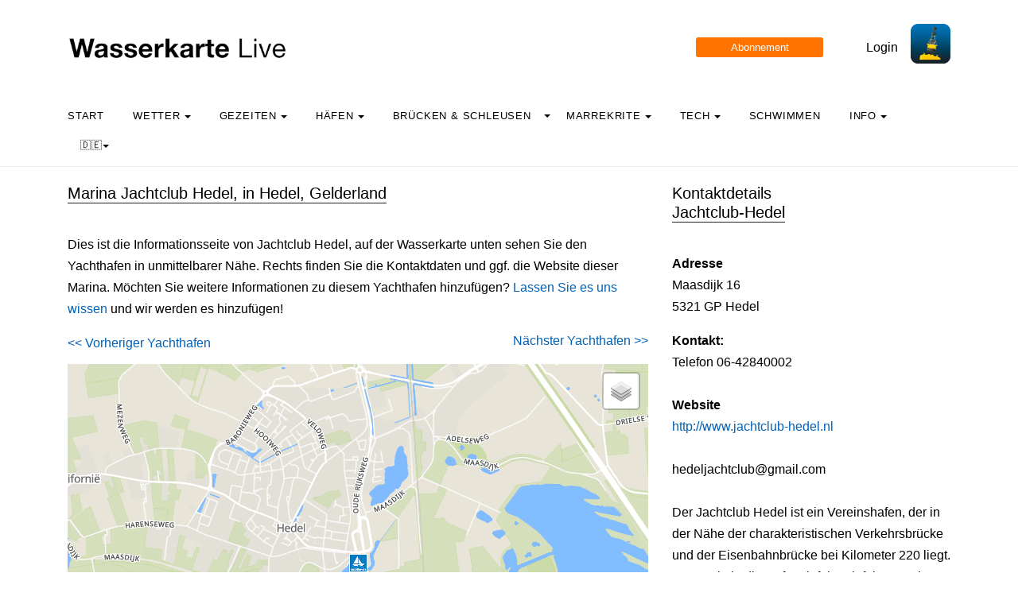

--- FILE ---
content_type: text/html; charset=UTF-8
request_url: https://wasserkarte.net/gids/jachthaven.php?naam=Jachtclub-Hedel
body_size: 9309
content:

<!DOCTYPE html>
<html lang="nl" class="no-js">

<head>
  <!-- Privacyvriendelijke tracker van Matomo via van Surfcheck -->
  <script>
    var _paq = window._paq = window._paq || [];
    _paq.push(['trackPageView']);
    _paq.push(['enableLinkTracking']);
    (function () {
      var u = "//trackme360.net/stats/";
      _paq.push(['setTrackerUrl', u + 'matomo.php']);
      _paq.push(['setSiteId', '1']);
      var d = document, g = d.createElement('script'), s = d.getElementsByTagName('script')[0];
      g.async = true; g.src = u + 'matomo.js'; s.parentNode.insertBefore(g, s);
    })();

    // Listener voor aboknop
    document.addEventListener('DOMContentLoaded', function () {
      const gidsDialogButton = document.getElementById('gids_dialog');
      if (gidsDialogButton) {
        gidsDialogButton.addEventListener('click', function () {
          window.location.href = '/gids/waterkaart_abonnement.php';
          // Of roep hier een andere JavaScript-functie aan:
          // jouwEigenJavaScriptFunctie();
        });
      }
    });

  </script>
  <!-- Einde privacyvriendelijke trackercode -->

  <!---  
NIET MEER IN GEBRUIK
<script async src="https://www.googletagmanager.com/gtag/js?id=UA-2308323-17" defer></script>
<script>
  window.dataLayer = window.dataLayer || [];
  function gtag(){dataLayer.push(arguments);}
  gtag('js', new Date());
  gtag('config', 'UA-2308323-17');
</script>
--->
  <style>
    .no-js {
      visibility: hidden;
      opacity: 0;
    }

    .js {
      visibility: visible;
      opacity: 1;
    }

    .custom-dropdown .dropbtn {
      font-size: 16px;
      border: none;
      outline: none;
      color: white;
      padding: 14px 16px;
      background-color: inherit;
      font-family: inherit;
      margin: 0;
    }

    .navbar a:hover,
    .custom-dropdown:hover .dropbtn {
      background-color: #f9f9f9;
    }

    .custom-dropdown-content {
      display: none;
      position: absolute;
      background-color: #f9f9f9;
      min-width: 160px;
      box-shadow: 0px 8px 16px 0px rgba(0, 0, 0, 0.2);
      z-index: 1;
    }

    .custom-dropdown-content a {
      float: none;
      color: black;
      padding: 12px 16px;
      text-decoration: none;
      display: block;
      text-align: left;
    }

    .custom-dropdown-content a:hover {
      background-color: #f4f4f4;
    }

    .custom-dropdown:hover .custom-dropdown-content {
      display: block;
    }

    .caret {
      display: inline-block;
      width: 0;
      height: 0;
      line-height: 100px;
      padding: 0px 0px 0px 0px;
      vertical-align: middle;
      border-top: 4px solid #000000;
      border-right: 4px solid transparent;
      border-left: 4px solid transparent;
    }

  </style>

  <meta name="description" content="Alle Daten über Jachtclub Hedel in Hedel: die Wasserkarte der unmittelbaren Umgebung dieses Yachthafens, Kontaktdaten und Website.">
  <title>
    Marina Jachtclub Hedel in Hedel - Wasserkarte Live  </title>

  <meta charset="utf-8">
  <meta content="width=device-width, initial-scale=1, shrink-to-fit=no" name="viewport">
  <!-- <meta name="apple-itunes-app" content="app-id=1401918195"> -->

  

  <script src='js/turf.min.js'></script>
</head>

<body data-offset="300" data-spy="scroll" data-target=".site-navbar-target">
  <div class="site-wrap">
    <div class="site-mobile-menu site-navbar-target">
      <div class="site-mobile-menu-header">
        <div class="site-mobile-menu-close mt-3"></div>
      </div>
      <div class="site-mobile-menu-body"></div>
    </div>
    <div class="header-top">
      <div class="container">
        <div class="row align-items-center">
          <div class="col-12 col-lg-6 d-flex">


            <a class="site-logo" href="index.php"><img src="https://wasserkarte.net/gids/images/waterkaartlive-gids-logo-de.png" width="300" height="32" alt="Wasserkarte Live Web logo"></a>
            <a href="#" class="ml-auto d-inline-block d-lg-none site-menu-toggle js-menu-toggle text-black"><span
                class="icon-menu h3"></span></a>
          </div>
          <div class="col-12 col-lg-6 ml-auto d-flex">
            <div class="ml-md-auto top-social d-none d-lg-inline-block">
              <a class="d-inline-block p-3" href="#"></a>

              <input type="button" id="gids_dialog" class="gids_dialog" value="Abonnement" title="Abonnement">
              <a class="d-inline-block p-3" href="#"></a> <a class="d-inline-block p-3" href=https://wasserkarte.net/gids/account/account.php>Login</a>
            </div><a href=https://wasserkarte.net/><img height="50" src=https://wasserkarte.net/gids/images/waterkaart-live-icoon.webp width="50"></a>
          </div>
          <div class="col-6 d-block d-lg-none text-right"></div>

        </div>
      </div>
      <div class="site-navbar py-2 js-sticky-header site-navbar-target d-none pl-0 d-lg-block" role="banner">
        <div class="container">
          <div class="d-flex align-items-center">
            <div class="mr-auto">
              <nav class="site-navigation position-relative text-left">
                <ul class="site-menu main-menu js-clone-nav mr-auto d-none pl-0 d-lg-block">
                  <li><a class="nav-link text-left" href="https://waterkaart.net/gids/index.php">Start</a></li>                  <li class="custom-dropdown">
                    <a class="nav-link text-left dropbtnn" href="weer.php">Wetter <span
                        class="caret"></span></a>
                    <div class="custom-dropdown-content">
                      <a href="weer.php">Übersicht/Warnung</a><br>
                      <a href="actueel-weer.php">Aktuelle Wetterbeobachtungen und -vorhersagen Niederlande</a><br>
                      <a href="windverwachting.php?p=knopen">Windvorhersagekarten Niederlande</a><br>
                      <a href="windverwachting-wadden.php?p=knopen">Windvorhersage Wadden</a><br>
                      <a href="windverwachting-ijsselmeer.php?p=knopen">Windvorhersage IJsselmeer</a><br>
                      <a href="maritiem-weer.php?plaats=Scheveningen">UKW, Maritime Beobachtungen & Wellenhöhen</a><br>
                      <a href="ukmo-faxkaarten.php">UKMO Bracknell</a><br>
                      <a href="hirlam-kaarten.php">KNMI HiRLAM</a><br>
                      <a href="dwd-icon-weerkaarten.php">DWD ICON</a><br>
                      <a href="ecmwf-850.php">ECMWF 850 hPa</a><br>
                      <a href="synoptische-analyse-termijnbeoordeling.php">Synoptische Analyse KNMI</a><br>
                      <a href="pluimen-nederland.php?p=De-Bilt">Wetterfahne Niederlande</a><br>
                      <a href="satelliet-meteosat.php">Aktuelle Satellitenbilder</a><br>
                    </div>
                  </li>
                  <li class="custom-dropdown">
                    <a class="nav-link text-left dropbtnn" href="getij.php?plaats=Scheveningen">Gezeiten                      <span class="caret"></span></a>
                    <div class="custom-dropdown-content">
                      <a href="getij.php?plaats=Scheveningen">Gezeiten Niederlande</a><br>
                      <a href="waterstand.php?plaats=Lobith">Binnenwasserstände</a><br>
                      <a href="https://waterkaart.net/gids/waterstanden-kaart.php">Gezeiten und Wasserstandskarte Niederlande</a><br>
                      <a href="stroomatlas-noordzee.php?p=knopen">Nordsee-Stromatlas</a><br>
                    </div>
                  </li>
                  <li class="custom-dropdown">
                    <a class="nav-link text-left dropbtnn" href="nederlandse-jachthavens.php">Häfen                      <span class="caret"></span></a>
                    <div class="custom-dropdown-content">
                      <a href="nederlandse-jachthavens.php">Marinas auf der Wasserkarte</a><br>
                      <a href="jachthavens-Drenthe.php">Drenthe</a><br>
                      <a href="jachthavens-Flevoland.php">Flevoland</a><br>
                      <a href="jachthavens-Friesland.php">Fryslân</a><br>
                      <a href="jachthavens-Gelderland.php">Gelderland</a><br>
                      <a href="jachthavens-Groningen.php">Groningen</a><br>
                      <a href="jachthavens-Limburg.php">Limburg</a><br>
                      <a href="jachthavens-Noord-Brabant.php">Noord-Brabant</a><br>
                      <a href="jachthavens-Noord-Holland.php">Noord-Holland</a><br>
                      <a href="jachthavens-Overijssel.php">Overijssel</a><br>
                      <a href="jachthavens-Utrecht.php">Utrecht</a><br>
                      <a href="jachthavens-Zeeland.php">Zeeland</a><br>
                      <a href="jachthavens-Zuid-Holland.php">Zuid-Holland</a><br>
                      <a href="alle-jachthavens-in-Nederland.php">Alle Niederländische Häfen</a><br>
                    </div>
                  </li>
                  <li class="custom-dropdown">
                    <a class="nav-link text-left dropbtnn"
                      href="brug-en-sluistijden.php">Brücken & Schleusen</a><span class="caret"></span>
                    <div class="custom-dropdown-content">
                      <a href="brug-en-sluistijden.php">Brücken & Schleusen</a><br>
                      <a href="scheepvaartberichten-nederland.php">Aktuelle Schifffahrtsnachrichten</a><br>
                      <a href="trailerhellingen.php">Slipanlagen</a><br>
                    </div>
                  </li>
                  <li class="custom-dropdown">
                    <a class="nav-link text-left dropbtnn"
                      href="marrekrite-aanlegplaatsen-kaart.php">Marrekrite <span
                        class="caret"></span></a>
                    <div class="custom-dropdown-content">
                      <a href="marrekrite-aanlegplaatsen-kaart.php">Marrekrite Liegeplätze auf die Karte</a><br>
                      <a href="marrekrite-aanlegplaatsen-lijst.php">Liste der Marrekrite-Anlegestellen</a><br>
                    </div>
                  </li>
                  <li>
                  <li class="custom-dropdown">
                    <a class="nav-link text-left dropbtnn" href="elektrisch-varen.php">Tech <span
                        class="caret"></span></a>
                    <div class="custom-dropdown-content">
                      <a href="elektrisch-varen.php">Elektrisches Segeln - Karte Ladepunkte</a><br>
                      <a href="ais.php">AIS-Schiffspositionen</a><br>
                      <a href="wrakken.php">Wracks-Datenbank</a><br>
                    </div>
                  </li>
                  <li>
                    <a class="nav-link text-left" href="zwemplekken-nederland.php">Schwimmen</a>
                  </li>
                  <li class="custom-dropdown">
                    <a class="nav-link text-left dropbtnn" href="informatie-en-contact.php">info <span
                        class="caret"></span></a>
                    <div class="custom-dropdown-content">
                      <a href="informatie-en-contact.php">Über Wasserkarte Live</a><br>
                      <a href="account/account.php">Ihr Konto</a><br>
                      <a href="statistieken-waterkaart.php">Statistiken und Besucherzahlen</a><br>
                      <a href="https://waterkaart.net/app">Die Wasserkarte Live App herunterladen</a><br>
                      <a href="https://waterkaart.net/gids/waterkaart_abonnement.php">Abonnement</a><br>
                      <a href="informatie-en-contact.php#contact">Kontakt</a><br>
                    </div>
                  </li>
                  <li class="custom-dropdown">
                    <a class="nav-link text-left dropbtnn"
                      href="https://wasserkarte.net/gids/jachthaven.php?naam=Jachtclub-Hedel">🇩🇪<span
                        class="caret"></span></a>
                    <div class="custom-dropdown-content">
                      <a href="https://waterkaart.net/gids/jachthaven.php?naam=Jachtclub-Hedel" data-lang="nl"
                        id="nlLink">Nederlands 🇳🇱</a>
                      <a href="https://wasserkarte.net/gids/jachthaven.php?naam=Jachtclub-Hedel" data-lang="de"
                        id="deLink">Deutsch 🇩🇪</a><br>
                      <a href="https://watermaplive.net/gids/jachthaven.php?naam=Jachtclub-Hedel" data-lang="en"
                        id="enLink">English 🇬🇧</a><br>
                    </div>                    
                  </li>
                </ul>
              </nav>
            </div>
          </div>
        </div>
      </div>
    </div>
<!-- <link rel="stylesheet" href="https://netdna.bootstrapcdn.com/font-awesome/4.7.0/css/font-awesome.min.css"> -->
<link rel="stylesheet" href="../items/css/font-awesome.min.css">
<link rel="stylesheet" href="../items/css/waterkaart.css">
<link rel="stylesheet" href="../items/css/jquery-confirm.min.css" rel="stylesheet">

<script type="text/javascript" src="../items/js/jquery.min.js"></script>
<script type="text/javascript" src="../items/js/jquery-radiocharm.js"></script>
<script type="text/javascript" src="../items/js/jquery-confirm.min.js"></script>

<link rel="stylesheet" href="https://unpkg.com/leaflet@1.9.4/dist/leaflet.css" integrity="sha256-p4NxAoJBhIIN+hmNHrzRCf9tD/miZyoHS5obTRR9BMY=" crossorigin="" />
<script src="https://unpkg.com/leaflet@1.9.4/dist/leaflet.js" integrity="sha256-20nQCchB9co0qIjJZRGuk2/Z9VM+kNiyxNV1lvTlZBo=" crossorigin=""></script>

<script type="text/javascript" src="../items/js/waterkaart-mini-fns.js"></script>

<script type="text/javascript">

window.onload = function () {
    
    // aNord = 52.3621;
    // aSud = 52.2919;
    // aEst = 5.4056;
    // aOvest = 5.0517;

    aNord = 51.642538058104;
    aSud = 51.842538058104;
    aEst = 5.1668802637695;
    aOvest = 5.3668802637695;

    centreerAnimatie("stop");
    
    initialize("jachthaven");

};


</script>

<style>
h3 {
    font-size: 1.0rem;
}
  </style>

    <div class="site-section">
      <div class="container">
        <div class="row">
          <div class="col-lg-8">
            <div class="section-title">
                <h2>Marina Jachtclub Hedel, in Hedel, Gelderland
                </h2>
</div>
<p>Dies ist die Informationsseite von Jachtclub Hedel, auf der Wasserkarte unten sehen Sie den Yachthafen in unmittelbarer Nähe. Rechts finden Sie die Kontaktdaten und ggf. die Website dieser Marina. Möchten Sie weitere Informationen zu diesem Yachthafen hinzufügen? <a href="contact.php">Lassen Sie es uns wissen</a> und wir werden es hinzufügen!<br><p>
<div align="left" style="margin-top: 0px;">
<a href="jachthaven.php?naam=Camping/Jachthaven-de-Rietschoof"><< Vorheriger Yachthafen</a></div>
<div align="right" style="margin-top: -30px;">
<a href="jachthaven.php?naam=W.V.-'t-Stik">Nächster Yachthafen >></a></div>
<p></p>

<div id="map-wrapper" class="map-wrapper">
<div id="map-canvas" style="width:100%;height:500px;"></div>

<div id="over-map-zoomin" class="over-map-zoomin">
    <i>Heranzoomen, um die Objekte zu sehen</i>
</div>

<div id="over-map-gids" class="over-map-gids">
    <button id="zoomInButton" class="zoomInButton" onclick="zoomIn()"></button><br>
    <button id="zoomOutButton" class="zoomOutButton" onclick="zoomOut()"></button>
</div>

</div>
<p>&nbsp;</p>
<b><a href="https://waterkaart.net/?locatie=Hedel" target="_blank">Wasserkarte für Hedel öffnen im Vollbildfenster</a></b><p>&nbsp;</p><p>&nbsp;</p><div class="section-title"><h2>Weitere Jachthäfen in der Nähe</h2></div><b>1.</b> 's-hertogenbosch: <b><a href="jachthaven.php?naam=W.S.V.-de-Waterpoort-Passantenhaven"">W.S.V. de Waterpoort Passantenhaven</a></b> (foto)<br><b>2.</b> 's-hertogenbosch: <b><a href="jachthaven.php?naam=Zeilvereniging-Oosterplas"">Zeilvereniging Oosterplas</a></b> (foto)<br><b>3.</b> Alem: <b><a href="jachthaven.php?naam=Jachthaven-de-Maas"">Jachthaven de Maas</a></b><br><b>4.</b> Ammerzoden: <b><a href="jachthaven.php?naam=Het-Oude-Veerhuis"">Het Oude Veerhuis</a></b> (foto)<br><b>5.</b> Den bosch: <b><a href="jachthaven.php?naam=W.S.V.-Viking"">W.S.V. Viking</a></b> (foto)<br><b>6.</b> Den bosch: <b><a href="jachthaven.php?naam=W.V.-Neptunus"">W.V. Neptunus</a></b><br><b>7.</b> Hedel: <b><a href="jachthaven.php?naam=W.V.-'t-Stik"">W.V. 't Stik</a></b><br><b>8.</b> Kerkdriel: <b><a href="jachthaven.php?naam=Watersportcenter-Kerkdriel"">Watersportcenter Kerkdriel</a></b><br><b>9.</b> Kerkdriel: <b><a href="jachthaven.php?naam=Marina-Kerkdriel"">Marina Kerkdriel</a></b><br><b>10.</b> Zaltbommel: <b><a href="jachthaven.php?naam=Zaltbommelse-Watersportvereniging-de-Golfbreker"">Zaltbommelse Watersportvereniging de Golfbreker</a></b><br><p>&nbsp;</p><div class="section-title"><h2>Das Wetter in Hedel, jetzt:</h2></div><p><h1 style="font-size: 1.9em"><b>2.3&deg;C</b></h1><b><h4 style="margin-left: 3px; margin-top: -10px; width: 125px; font-size: 1.2em"></h4></b><img src="../items/images/weericonen/grote_iconen_bewolkt.png" width="110px" style="margin-left: 140px; margin-top: -90px;" alt="Das aktuelle Wetter in Crèvecoeur ist Zwaar bewolkt"><br>Windstärke <b> bft</b> | <b> Knoten</b> | <b>22 km/s</b><br style="margin-top: 0px;">Windrichtung <b>O</b><br><img src="../items/images/weericonen/windpijlen/o.png" width="40px" style="margin-left: 160px; margin-top: -30px;" alt="Windpfeil"><br><b></b> <p>&nbsp;</p><p>&nbsp;</p><p>&nbsp;</p><p></p><div class="section-title"><h2>Suche fortsetzen</h2></div><p></p><a href="jachthavens-Gelderland.php">Übersicht von Marinas in Gelderland</a><br>&nbsp;<br><a href="alle-jachthavens-in-Nederland.php">Jachthäfen in den Niederlanden</a><br><a href="alle-jachthafen-in-Deutschland.php">Marinas in ganz Deutschland</a><br><a href="alle-jachthavens-in-Belgie.php">Jachthäfen in ganz Belgien</a><p></p><p>&nbsp;</p>
            <div class="section-title">
              <h2>Übernachten in der Nähe?</h2>
            </div>
            
            <div id="tt_accomodatie_container" style="min-height: 200px;">
                <p style="text-align:center; color: #666;">
                    <i class="fa fa-spinner fa-spin"></i> Accommodaties in de buurt zoeken...
                </p>
            </div>

            <script>
            // Wacht tot de paginastructuur geladen is
            document.addEventListener("DOMContentLoaded", function() {
                fetch("https://wasserkarte.net/exp/tt/ophalen_tt.php?bron=wk_jh&lat=51.742538058104&lon=5.2668802637695&ismobiel=&userLang=de")
                .then(response => {
                    if (!response.ok) {
                        throw new Error("Netwerk respons was niet ok");
                    }
                    return response.text();
                })
                .then(html => {
                    // Plaats de opgehaalde HTML in de container
                    document.getElementById("tt_accomodatie_container").innerHTML = html;
                })
                .catch(error => {
                    console.error("Fout bij ophalen accommodaties:", error);
                    document.getElementById("tt_accomodatie_container").innerHTML = "<p>Er konden geen accommodaties worden geladen.</p>";
                });
            });
            </script>
            
            <p>&nbsp;</p>

<p>&nbsp;</p>
          </div>
          <div class="col-lg-4">
            <div class="section-title">
              <h2>Kontaktdetails<br>Jachtclub-Hedel</h2>
            </div><p>            	
                <b>Adresse</b><br>Maasdijk 16<br>5321 GP Hedel<p></p><b>Kontakt:</b><br>Telefon 06-42840002<br>&nbsp;<br><b>Website </b><br><a href="http://www.jachtclub-hedel.nl" target="_blank">http://www.jachtclub-hedel.nl</a><br>&nbsp;<br>hedeljachtclub@gmail.com<br>&nbsp;<br>Der Jachtclub Hedel ist ein Vereinshafen, der in der Nähe der charakteristischen Verkehrsbrücke und der Eisenbahnbrücke bei Kilometer 220 liegt. Wenn Sie in die Hafeneinfahrt einfahren, sehen Sie den Jachtclub Hedel auf der Steuerbordseite. Sie können am Meldesteg festmachen oder gleich einen Liegeplatz einnehmen. Freie Liegeplätze sind mit einem grünen Schild gekennzeichnet. Alle vorübergehenden Liegeplätze haben seitliche Anlegestellen. Sie werden besonders von Hundebesitzern und unseren Gästen geschätzt, die gerne mit dem Fahrrad unterwegs sind. Oder zum Einkaufen. Es gibt kostenloses Wifi und selbstverständlich verfügt der Hafen über ordentliche Sanitäranlagen, die 24 Stunden am Tag geöffnet sind. Wir haben auch an Ihre Sicherheit gedacht. Deshalb ist das Eingangstor Tag und Nacht elektronisch verriegelt. Sie können das Tor ganz einfach mit einem Zugangscode öffnen. Es gibt eine Videoüberwachung und an mehreren Stellen sind Badeleitern und Feuerlöscher installiert. Für Fragen, Ratschläge und Hilfe können Sie sich an die Aufsichtsperson wenden, die auf der Arche lebt. Er wird Ihnen den Wi-Fi-Code und den Code für den Zugang zum Tor mitteilen. Reservierungen können nur über die Telefonnummer vorgenommen werden, nicht per E-Mail. Wir sehen uns in unserem Hafen!<br>&nbsp;<br><b>Liegeplätze: </b>55<br><b>Gastliegeplätze: </b>4<br>&nbsp;<br><div class="section-title"><h2>Einrichtungen<br></h2></div><p><table><tr><td><img src = ../items/images/iconen/container.png height="36" width="36"> Container</td><td><img src = ../items/images/iconen/beveiligdesteigers.png height="36" width="36"> Steg überwacht</td></tr><tr></tr><tr></tr><tr><td><img src = ../items/images/iconen/douches.png height="36" width="36"> Duschen</td><td><img src = ../items/images/iconen/toiletten.png height="36" width="36"> Toiletten</td></tr><tr></tr><tr></tr><tr><td><img src = ../items/images/iconen/walstroom.png height="36" width="36"> Landstrom</td><td><img src = ../items/images/iconen/waterkraan.png height="36" width="36"> Wasser</td></tr><tr></tr><tr></tr><tr><td><img src = ../items/images/iconen/wastafels.png height="36" width="36"> Waschbecken</td><td><img src = ../items/images/iconen/wifi.png height="36" width="36"> Wi-Fi</td></tr><tr></tr><tr></table><br>&nbsp;</br><div class="section-title"><h2>Preise<br></h2></div><p>Gästelieger E1,25 p/m. Kurtaxe E1,50. Landstrom (6A) E2,-<br>&nbsp;<br><div class="section-title"><h2>Foto<br></h2></div><p><a class="fancybox-effects-d" data-fancybox-group="collectie" href="https://waterkaart.net/items/images/jachthavens/groot/JachtclubHedel.jpg" title="Foto von Jachtclub-Hedel, vom Yachthafen bereitgestellt ©"><img src = ../items/images/jachthavens/JachtclubHedel.jpg alt="Foto Jachtclub Hedel" style="width: 445px; height: 250px;" ></a><font style="font-size: 75%;">Foto: Jachtclub Hedel</font><br>&nbsp;<br>          </div>
        </div>        
      </div>
    </div>

        
        <div class="site-section subscribe bg-light">
  <div class="container">
    <form action="#" class="row align-items-center">
      <div class="col-sm-5 mr-auto">
        <h2>Über Wasserkarte Live</h2>
        <p>Wasserkarte Live ist eine Website und App zum Thema Wasser für Deutschland, die Niederlande, Belgien und große Teile Europas. Hier finden Sie die wichtigsten Informationen, die Sie als Nautiker, Wassersportler, Schwimmer, Wasserliebhaber oder Wetterbegeisterter benötigen. Schnell und vollständig.<p>Haben Sie gute Ideen oder Vorschläge, möchten Sie zusammenarbeiten oder Daten wiederverwenden? Lassen Sie es uns wissen, <a href="informatie-en-contact.php">wir würden uns freuen, von Ihnen zu hören!</a><br>&nbsp;<br><b><a href="gratis_waterdata.php ">Wasserkarte Live kostenlos auf Ihrer Website</a></b></p>
      </div>
      <div class="col-sm-3 ml-auto">
        <p>
          <b>Möchten Sie mehr über Wasserkarte Live erfahren?</b><br>
          Surfcheck / Waterkaart Live<br>
          Rijn en Schiekade 115 F<br>
          2311 AS Leiden (NL)<br>
          <a href="https://wasserkarte.net/gids/telefonisch-contact.php">Kontakt aufnehmen</a><br>          Kvk: 61380431<br>
          <br><a href="mailto:post@waterkaart.net">post@waterkaart.net</a>
          <br>&nbsp;<br><b><a href="
                  
                   https://wasserkarte.net/gids/wasserkarte-live-fragen-und-antworten.php                  
                  ">Häufig gestellte Fragen</a></b>
        </p>
      </div>
      <div class="col-sm-3 ml-auto">
        <p style="text-align:left">
          <b style="margin-top:-20px">Wasserkarte Live herunterladen</b><br>
          <img src="https://wasserkarte.net/gids/images/Waterkaart-Live-screenshot-iPad.webp" alt="Wasserkarte Live herunterladen" width="180" height="138">          <br>&nbsp;<br><a href="https://play.google.com/store/apps/details?id=com.surfcheck.waterkaart"
            target="_blank">
            <img src="../items/images/google_play_waterkaart_nederland.webp" alt="Laden Sie Wasserkarte Live herunter, die App für Android" width="80"
              height="24" style="margin-left: 3%;"></a>
          <a href="https://apps.apple.com/de/app/waterkaart-nederland/id1401918195"
            target="_blank">&nbsp;
            <img src="../items/images/app_store_waterkaart_nederland.webp" alt="Wasserkarte Live herunterladen, die App für iPhone und iPad" width="80"
              height="24"></a>
        </p>
      </div>
    </form>
  </div>
</div>
<div class="footer">
  <div class="container">
    <div class="row">
      <div class="col-12">
        <div class="copyright">
          <p>
            Copyright &copy;
            2026 Surfcheck | <a href="                  
                  
                  https://wasserkarte.net                                    
                  " target="_blank">Wasserkarte Live</a>, <a href="https://zeeweer.nl"
              target="_blank">Seewetter</a>, <a href="https://zeeweer.nl/stroomatlas"
              target="_blank">Strömungsatlas</a> und <a href="https://zeeweer.nl/getij/"
              target="_blank">Die Gezeiten</a>: nautische Daten für <a
              href="statistieken-waterkaart.php">mehr als eineinhalb Millionen Besucher pro Jahr!</a>
          </p>
          <p><i>Dies ist eine <a href="https://wasserkarte.net/gids/informatie-en-contact.php#privacyvriendelijk">datenschutzfreundliche Website</a></i></p>
        </div>
      </div>
    </div>
  </div>
</div>
</div><!-- .site-wrap -->
<!-- loader -->
<div class="show fullscreen" id="loader">
  <svg class="circular" height="48" width="48">
    <circle class="path-bg" cx="24" cy="24" fill="none" r="22" stroke="#eeeeee" stroke-width="4"></circle>
    <circle class="path" cx="24" cy="24" fill="none" r="22" stroke="#ff5e15" stroke-miterlimit="10" stroke-width="4">
    </circle>
  </svg>
</div>

<script src="js/jquery-3.3.1.min.js"></script><script src="js/aos.js"></script>
<script src="js/main-wk.js"></script>
<script src="js/jquery.sticky.js"></script>

<link href="../items/css/mapbox-gl.css" rel="stylesheet">
    <script type="text/javascript" src="../items/js/mapbox-gl.js"></script>
    <script type="text/javascript" src="../items/js/leaflet-mapbox-gl.js"></script><link href="https://waterkaart.net/items/css/maplibre-gl.css" rel="stylesheet" />
<script src="https://waterkaart.net/items/js/maplibre-gl.js"></script>
<script src="https://waterkaart.net/items/js/leaflet-maplibre-gl.js"></script>
<!-- Add fancyBox main JS and CSS files -->
<script type="text/javascript" src="items/source/jquery.fancybox.js?v=2.1.5"></script>
<link rel="stylesheet" type="text/css" href="items/source/jquery.fancybox.css?v=2.1.5" media="screen" />

<script type="text/javascript">
  $(document).ready(function () {
    /*
     *  Simple image gallery. Uses default settings
     */

    $('.fancybox').fancybox();

    /*
     *  Different effects
     */

    // Remove padding, set opening and closing animations, close if clicked and disable overlay
    $(".fancybox-effects-d").fancybox({
      padding: 0,

      openEffect: 'elastic',
      openSpeed: 150,

      closeEffect: 'elastic',
      closeSpeed: 150,

      closeClick: true,

      helpers: {
        overlay: null
      }
    });

  });
</script>
<!-- einde fancybox -->

<!-- layout zonder layout flash voorkomen, ism header -->
<script>(function (H) { H.className = H.className.replace(/\bno-js\b/, 'js') })(document.documentElement)</script>

</div>
</div>
</body>

<link href="css/bootstrap.min.css" rel="stylesheet">
<link href="css/style.css" rel="stylesheet">



</html>
        <!-- Override systeemsettings voor tabel + overrides voor vdjs -->
        <style>          
table tr:nth-child(odd) td{
  background:#ffffff; color: #000000; font-family: Cabin, -apple-system, BlinkMacSystemFont, Segoe UI, Roboto, Helvetica Neue, Arial, sans-serif, Apple Color Emoji, Segoe UI Emoji, Segoe UI Symbol, Noto Color Emoji; font-size: 12px; font-weight: 300; line-height: 1.5; color: #212529;
}
table tr:nth-child(even) td{
  background:#ffffff; color: #000000; font-family: Cabin, -apple-system, BlinkMacSystemFont, Segoe UI, Roboto, Helvetica Neue, Arial, sans-serif, Apple Color Emoji, Segoe UI Emoji, Segoe UI Symbol, Noto Color Emoji; font-size: 12px; font-weight: 300; line-height: 1.5; color: #212529;
}

h3 {
    font-size: 1.0rem;
}
h4 {
    font-size: 1.0rem;
}

</style>

--- FILE ---
content_type: text/html; charset=UTF-8
request_url: https://wasserkarte.net/exp/tt/ophalen_tt.php?bron=wk_jh&lat=51.742538058104&lon=5.2668802637695&ismobiel=&userLang=de
body_size: 838
content:
<div style='display: flex; flex-direction: row; justify-content: flex-start; align-items: flex-start; flex-wrap: wrap;'><div style='width: 500px; height: auto; border: 0px solid #ccc; padding: 5px; display: flex; flex-direction: row; margin-right: 10px; margin-bottom: 10px;'><img src='https://d37edykxywilfy.cloudfront.net/mirage/170290?fit=crop-50-50&amp;h=720&amp;q=85&amp;w=1280&amp;s=d1ec12ef651d1b60a3856d7fdf294417' alt='' style='width: 125px; height: auto; object-fit: cover; margin: 0 5px 0 0;'><div style='display: flex; flex-direction: column; justify-content: space-between;'><a href='https://traveldeal.nl/ttr/?tt=32779_1749992_442926_&amp;r=https%3A%2F%2Ftraveldeal.nl%2F341575%2Fpure-verwennerij-superluxe-suites-met-xxl-bubbelbad-en-prive-sauna-vlak-bij-den-bosch' target='_blank' style='font-weight: bold; text-decoration: none; color: #000; margin-left: 5px;'></a><p style='font-size: 0.9em; margin: 0; margin-left: 5px;'>....</p><p style='font-size: 1.0em; margin: 0; margin-left: 5px;'><b><a href='https://traveldeal.nl/ttr/?tt=32779_1749992_442926_&amp;r=https%3A%2F%2Ftraveldeal.nl%2F341575%2Fpure-verwennerij-superluxe-suites-met-xxl-bubbelbad-en-prive-sauna-vlak-bij-den-bosch' target='_blank'>Mehr lesen >></a></b></p></div></div><div style='width: 500px; height: auto; border: 0px solid #ccc; padding: 5px; display: flex; flex-direction: row; margin-right: 10px; margin-bottom: 10px;'><img src='https://nature.house/cdn-cgi/imagedelivery/8Ahqf8RmIwfc0e1N5qGmxg/c5fd51e9-6e47-4dfc-2a96-11f359739f00/rotate=0,fit=cover,width=760,height=490' alt='Naturhaus in Rossum' style='width: 125px; height: auto; object-fit: cover; margin: 0 5px 0 0;'><div style='display: flex; flex-direction: column; justify-content: space-between;'><a href='https://www.natuurhuisje.nl/travel?tt=25355_1152087_442926_&amp;r=https%3A%2F%2Fwww.naturhaeuschen.de%2Fferienhaus%2F32432' target='_blank' style='font-weight: bold; text-decoration: none; color: #000; margin-left: 5px;'>Naturhaus in Rossum</a><p style='font-size: 0.9em; margin: 0; margin-left: 5px;'>In diesem Naturhaus genießen Sie die gemütliche, heimelige Atmosphäre, die es ausstrahlt. Ruhig neben dem Bauernhof des Grundbesitzers mit Kühen und Hühnern. Das Naturhaus lie...</p><p style='font-size: 1.0em; margin: 0; margin-left: 5px;'><b><a href='https://www.natuurhuisje.nl/travel?tt=25355_1152087_442926_&amp;r=https%3A%2F%2Fwww.naturhaeuschen.de%2Fferienhaus%2F32432' target='_blank'>Mehr lesen >></a></b></p></div></div></div>

--- FILE ---
content_type: text/html; charset=UTF-8
request_url: https://wasserkarte.net/items/php/dbase_ophalen.php
body_size: 4509
content:
[{"RWS_Id":"222.600R","name":"<b>Kribbaken 222.600R<\/b>","lat":51.74001111,"lng":5.23584722,"lnk":"MAAS","verkeersbord":"","icoo":"Stake","icol":"","icot":"Top_Triangle_Inv_Red_Beacon","extradata":"dit_is_een_markering","geoid":"","updatetijd":"","hoogte":"","breedte":"","kolkarray":[]},{"RWS_Id":"222.400L","name":"<b>Kribbaken 222.400L<\/b>","lat":51.73791667,"lng":5.236625,"lnk":"MAAS","verkeersbord":"","icoo":"Stake","icol":"","icot":"Top_Cone_Green_Beacon","extradata":"dit_is_een_markering","geoid":"","updatetijd":"","hoogte":"","breedte":"","kolkarray":[]},{"RWS_Id":"222.550R","name":"<b>Kribbaken 222.550R<\/b>","lat":51.73950278,"lng":5.236825,"lnk":"MAAS","verkeersbord":"","icoo":"Stake","icol":"","icot":"Top_Triangle_Inv_Red_Beacon","extradata":"dit_is_een_markering","geoid":"","updatetijd":"","hoogte":"","breedte":"","kolkarray":[]},{"RWS_Id":"222.300L","name":"<b>Kribbaken 222.300L<\/b>","lat":51.73688333,"lng":5.23827222,"lnk":"MAAS","verkeersbord":"","icoo":"Stake","icol":"","icot":"Top_Cone_Green_Beacon","extradata":"dit_is_een_markering","geoid":"","updatetijd":"","hoogte":"","breedte":"","kolkarray":[]},{"RWS_Id":"222.200L","name":"<b>Kribbaken 222.200L<\/b>","lat":51.73615,"lng":5.2394,"lnk":"MAAS","verkeersbord":"","icoo":"Stake","icol":"","icot":"Top_Cone_Green_Beacon","extradata":"dit_is_een_markering","geoid":"","updatetijd":"","hoogte":"","breedte":"","kolkarray":[]},{"RWS_Id":"222.100L","name":"<b>Kribbaken 222.100L<\/b>","lat":51.73574444,"lng":5.23986667,"lnk":"MAAS","verkeersbord":"","icoo":"Stake","icol":"","icot":"Top_Cone_Green_Beacon","extradata":"dit_is_een_markering","geoid":"","updatetijd":"","hoogte":"","breedte":"","kolkarray":[]},{"RWS_Id":"222.150L","name":"<b>Kribbaken 222.150L<\/b>","lat":51.73535278,"lng":5.24072222,"lnk":"MAAS","verkeersbord":"","icoo":"Stake","icol":"","icot":"Top_Cone_Green_Beacon","extradata":"dit_is_een_markering","geoid":"","updatetijd":"","hoogte":"","breedte":"","kolkarray":[]},{"RWS_Id":"221.900L","name":"<b>Kribbaken 221.900L<\/b>","lat":51.73474722,"lng":5.24178611,"lnk":"MAAS","verkeersbord":"","icoo":"Stake","icol":"","icot":"Top_Cone_Green_Beacon","extradata":"dit_is_een_markering","geoid":"","updatetijd":"","hoogte":"","breedte":"","kolkarray":[]},{"RWS_Id":"221.800L","name":"<b>Kribbaken 221.800L<\/b>","lat":51.73379167,"lng":5.24345556,"lnk":"MAAS","verkeersbord":"","icoo":"Stake","icol":"","icot":"Top_Cone_Green_Beacon","extradata":"dit_is_een_markering","geoid":"","updatetijd":"","hoogte":"","breedte":"","kolkarray":[]},{"RWS_Id":"221.700R","name":"<b>Kribbaken 221.700R<\/b>","lat":51.734675,"lng":5.24606667,"lnk":"MAAS","verkeersbord":"","icoo":"Stake","icol":"","icot":"Top_Triangle_Inv_Red_Beacon","extradata":"dit_is_een_markering","geoid":"","updatetijd":"","hoogte":"","breedte":"","kolkarray":[]},{"RWS_Id":"221.550L","name":"<b>Kribbaken 221.550L<\/b>","lat":51.73294167,"lng":5.24721389,"lnk":"MAAS","verkeersbord":"","icoo":"Stake","icol":"","icot":"Top_Cone_Green_Beacon","extradata":"dit_is_een_markering","geoid":"","updatetijd":"","hoogte":"","breedte":"","kolkarray":[]},{"RWS_Id":"221.550R","name":"<b>Kribbaken 221.550R<\/b>","lat":51.73436111,"lng":5.24766944,"lnk":"MAAS","verkeersbord":"","icoo":"Stake","icol":"","icot":"Top_Triangle_Inv_Red_Beacon","extradata":"dit_is_een_markering","geoid":"","updatetijd":"","hoogte":"","breedte":"","kolkarray":[]},{"RWS_Id":"","name":"<b>Havenlicht Groene HL ENGELEN<\/b>","lat":51.73253333,"lng":5.24970278,"lnk":"<i>Characteristics:<\/i> Groen, F (fixed) <p>MAAS","verkeersbord":"","icoo":"Tower_Green_White_Green_White","icol":"Light_Green_120","icot":"Top_Cone_Green_Beacon","extradata":"dit_is_een_markering","geoid":"","updatetijd":"","hoogte":"","breedte":"","kolkarray":[]},{"RWS_Id":"221.300R","name":"<b>Kribbaken 221.300R<\/b>","lat":51.73454722,"lng":5.25093333,"lnk":"MAAS","verkeersbord":"","icoo":"Stake","icol":"","icot":"Top_Triangle_Inv_Red_Beacon","extradata":"dit_is_een_markering","geoid":"","updatetijd":"","hoogte":"","breedte":"","kolkarray":[]},{"RWS_Id":"","name":"<b>Havenlicht Rode HL ENGELEN<\/b>","lat":51.73307778,"lng":5.25176111,"lnk":"<i>Characteristics:<\/i> Rood, F (fixed) <p>MAAS","verkeersbord":"","icoo":"Tower_Red_White_Red_White","icol":"Light_Red_120","icot":"Top_Can_Red_Beacon","extradata":"dit_is_een_markering","geoid":"","updatetijd":"","hoogte":"","breedte":"","kolkarray":[]},{"RWS_Id":"221.200R","name":"<b>Kribbaken 221.200R<\/b>","lat":51.73488889,"lng":5.25254167,"lnk":"MAAS","verkeersbord":"","icoo":"Stake","icol":"","icot":"Top_Triangle_Inv_Red_Beacon","extradata":"dit_is_een_markering","geoid":"","updatetijd":"","hoogte":"","breedte":"","kolkarray":[]},{"RWS_Id":"221.000L","name":"<b>Kribbaken 221.000L<\/b>","lat":51.73433056,"lng":5.25632778,"lnk":"MAAS","verkeersbord":"","icoo":"Stake","icol":"","icot":"Top_Cone_Green_Beacon","extradata":"dit_is_een_markering","geoid":"","updatetijd":"","hoogte":"","breedte":"","kolkarray":[]},{"RWS_Id":"220.700R","name":"<b>Kribbaken 220.700R<\/b>","lat":51.73706944,"lng":5.25835556,"lnk":"MAAS","verkeersbord":"","icoo":"Stake","icol":"","icot":"Top_Triangle_Inv_Red_Beacon","extradata":"dit_is_een_markering","geoid":"","updatetijd":"","hoogte":"","breedte":"","kolkarray":[]},{"RWS_Id":"220.400R","name":"<b>Kribbaken 220.400R<\/b>","lat":51.73843056,"lng":5.26116111,"lnk":"MAAS","verkeersbord":"","icoo":"Stake","icol":"","icot":"Top_Triangle_Inv_Red_Beacon","extradata":"dit_is_een_markering","geoid":"","updatetijd":"","hoogte":"","breedte":"","kolkarray":[]},{"RWS_Id":"220.300R","name":"<b>Kribbaken 220.300R<\/b>","lat":51.73893333,"lng":5.262375,"lnk":"MAAS","verkeersbord":"","icoo":"Stake","icol":"","icot":"Top_Triangle_Inv_Red_Beacon","extradata":"dit_is_een_markering","geoid":"","updatetijd":"","hoogte":"","breedte":"","kolkarray":[]},{"RWS_Id":"220.200R","name":"<b>Kribbaken 220.200R<\/b>","lat":51.73951111,"lng":5.26400833,"lnk":"MAAS","verkeersbord":"","icoo":"Stake","icol":"","icot":"Top_Triangle_Inv_Red_Beacon","extradata":"dit_is_een_markering","geoid":"","updatetijd":"","hoogte":"","breedte":"","kolkarray":[]},{"RWS_Id":"220.125R","name":"<b>Kribbaken 220.125R<\/b>","lat":51.73980833,"lng":5.26499722,"lnk":"MAAS","verkeersbord":"","icoo":"Stake","icol":"","icot":"Top_Triangle_Inv_Red_Beacon","extradata":"dit_is_een_markering","geoid":"","updatetijd":"","hoogte":"","breedte":"","kolkarray":[]},{"RWS_Id":"","name":"<b>Havenlicht Rode HL HEDEL<\/b>","lat":51.73996389,"lng":5.265775,"lnk":"<i>Characteristics:<\/i> Rood, F (fixed) <p>MAAS","verkeersbord":"","icoo":"Tower_Red_White_Red_White","icol":"Light_Red_120","icot":"Top_Can_Red_Beacon","extradata":"dit_is_een_markering","geoid":"","updatetijd":"","hoogte":"","breedte":"","kolkarray":[]},{"RWS_Id":"220.115L","name":"<b>Kribbaken 220.115L<\/b>","lat":51.73851111,"lng":5.26627222,"lnk":"MAAS","verkeersbord":"","icoo":"Stake","icol":"","icot":"Top_Cone_Green_Beacon","extradata":"dit_is_een_markering","geoid":"","updatetijd":"","hoogte":"","breedte":"","kolkarray":[]},{"RWS_Id":"220.050R","name":"<b>Kribbaken 220.050R<\/b>","lat":51.74014167,"lng":5.26638889,"lnk":"<i>Characteristics:<\/i> green, F <p>MAAS","verkeersbord":"","icoo":"Stake","icol":"Light_Green_120","icot":"Top_Triangle_Inv_Red_Beacon","extradata":"dit_is_een_markering","geoid":"","updatetijd":"","hoogte":"","breedte":"","kolkarray":[]},{"RWS_Id":"","name":"<b>Havenlicht Groene HL HEDEL<\/b>","lat":51.74018611,"lng":5.26648056,"lnk":"<i>Characteristics:<\/i> Groen, F (fixed) <p>MAAS","verkeersbord":"","icoo":"Tower_Green_White_Green_White","icol":"Light_Green_120","icot":"Top_Cone_Green_Beacon","extradata":"dit_is_een_markering","geoid":"","updatetijd":"","hoogte":"","breedte":"","kolkarray":[]},{"RWS_Id":"219.800L","name":"<b>Kribbaken 219.800L<\/b>","lat":51.73915833,"lng":5.27058056,"lnk":"MAAS","verkeersbord":"","icoo":"Stake","icol":"","icot":"Top_Cone_Green_Beacon","extradata":"dit_is_een_markering","geoid":"","updatetijd":"","hoogte":"","breedte":"","kolkarray":[]},{"RWS_Id":"219.700L","name":"<b>Kribbaken 219.700L<\/b>","lat":51.73926667,"lng":5.27197778,"lnk":"MAAS","verkeersbord":"","icoo":"Stake","icol":"","icot":"Top_Cone_Green_Beacon","extradata":"dit_is_een_markering","geoid":"","updatetijd":"","hoogte":"","breedte":"","kolkarray":[]},{"RWS_Id":"219.600L","name":"<b>Kribbaken 219.600L<\/b>","lat":51.73929722,"lng":5.27343056,"lnk":"MAAS","verkeersbord":"","icoo":"Stake","icol":"","icot":"Top_Cone_Green_Beacon","extradata":"dit_is_een_markering","geoid":"","updatetijd":"","hoogte":"","breedte":"","kolkarray":[]},{"RWS_Id":"219.100R","name":"<b>Kribbaken 219.100R<\/b>","lat":51.74076389,"lng":5.28058056,"lnk":"MAAS","verkeersbord":"","icoo":"Stake","icol":"","icot":"Top_Triangle_Inv_Red_Beacon","extradata":"dit_is_een_markering","geoid":"","updatetijd":"","hoogte":"","breedte":"","kolkarray":[]},{"RWS_Id":"218.950L","name":"<b>Kribbaken 218.950L<\/b>","lat":51.73913333,"lng":5.282875,"lnk":"MAAS","verkeersbord":"","icoo":"Stake","icol":"","icot":"Top_Cone_Green_Beacon","extradata":"dit_is_een_markering","geoid":"","updatetijd":"","hoogte":"","breedte":"","kolkarray":[]},{"RWS_Id":"218.975R","name":"<b>Kribbaken 218.975R<\/b>","lat":51.740525,"lng":5.28300556,"lnk":"MAAS","verkeersbord":"","icoo":"Stake","icol":"","icot":"Top_Triangle_Inv_Red_Beacon","extradata":"dit_is_een_markering","geoid":"","updatetijd":"","hoogte":"","breedte":"","kolkarray":[]},{"RWS_Id":"218.900R","name":"<b>Kribbaken 218.900R<\/b>","lat":51.74030833,"lng":5.284,"lnk":"MAAS","verkeersbord":"","icoo":"Stake","icol":"","icot":"Top_Triangle_Inv_Red_Beacon","extradata":"dit_is_een_markering","geoid":"","updatetijd":"","hoogte":"","breedte":"","kolkarray":[]},{"RWS_Id":"218.780R","name":"<b>Kribbaken 218.780R<\/b>","lat":51.73996389,"lng":5.28620278,"lnk":"MAAS","verkeersbord":"","icoo":"Stake","icol":"","icot":"Top_Triangle_Inv_Red_Beacon","extradata":"dit_is_een_markering","geoid":"","updatetijd":"","hoogte":"","breedte":"","kolkarray":[]},{"RWS_Id":"218.600L","name":"<b>Kribbaken 218.600L<\/b>","lat":51.73816667,"lng":5.28685,"lnk":"MAAS","verkeersbord":"","icoo":"Stake","icol":"","icot":"Top_Cone_Green_Beacon","extradata":"dit_is_een_markering","geoid":"","updatetijd":"","hoogte":"","breedte":"","kolkarray":[]},{"RWS_Id":"218.650R","name":"<b>Kribbaken 218.650R<\/b>","lat":51.73963889,"lng":5.28715,"lnk":"MAAS","verkeersbord":"","icoo":"Stake","icol":"","icot":"Top_Triangle_Inv_Red_Beacon","extradata":"dit_is_een_markering","geoid":"","updatetijd":"","hoogte":"","breedte":"","kolkarray":[]},{"RWS_Id":"218.600R","name":"<b>Kribbaken 218.600R<\/b>","lat":51.73935556,"lng":5.28798056,"lnk":"MAAS","verkeersbord":"","icoo":"Stake","icol":"","icot":"Top_Triangle_Inv_Red_Beacon","extradata":"dit_is_een_markering","geoid":"","updatetijd":"","hoogte":"","breedte":"","kolkarray":[]},{"RWS_Id":"218.500R","name":"<b>Kribbaken 218.500R<\/b>","lat":51.73894444,"lng":5.28928333,"lnk":"MAAS","verkeersbord":"","icoo":"Stake","icol":"","icot":"Top_Triangle_Inv_Red_Beacon","extradata":"dit_is_een_markering","geoid":"","updatetijd":"","hoogte":"","breedte":"","kolkarray":[]},{"RWS_Id":"218.400R","name":"<b>Kribbaken 218.400R<\/b>","lat":51.73868056,"lng":5.29016111,"lnk":"MAAS","verkeersbord":"","icoo":"Stake","icol":"","icot":"Top_Triangle_Inv_Red_Beacon","extradata":"dit_is_een_markering","geoid":"","updatetijd":"","hoogte":"","breedte":"","kolkarray":[]},{"RWS_Id":"218.400L","name":"<b>Kribbaken 218.400L<\/b>","lat":51.73675,"lng":5.29061667,"lnk":"MAAS","verkeersbord":"","icoo":"Stake","icol":"","icot":"Top_Cone_Green_Beacon","extradata":"dit_is_een_markering","geoid":"","updatetijd":"","hoogte":"","breedte":"","kolkarray":[]},{"RWS_Id":"218.300R","name":"<b>Kribbaken 218.300R<\/b>","lat":51.73829722,"lng":5.29116389,"lnk":"MAAS","verkeersbord":"","icoo":"Stake","icol":"","icot":"Top_Triangle_Inv_Red_Beacon","extradata":"dit_is_een_markering","geoid":"","updatetijd":"","hoogte":"","breedte":"","kolkarray":[]},{"RWS_Id":"218.100R","name":"<b>Kribbaken 218.100R<\/b>","lat":51.73771944,"lng":5.29386667,"lnk":"MAAS","verkeersbord":"","icoo":"Stake","icol":"","icot":"Top_Triangle_Inv_Red_Beacon","extradata":"dit_is_een_markering","geoid":"","updatetijd":"","hoogte":"","breedte":"","kolkarray":[]},{"RWS_Id":"217.850R","name":"<b>Kribbaken 217.850R<\/b>","lat":51.737425,"lng":5.29636667,"lnk":"MAAS","verkeersbord":"","icoo":"Stake","icol":"","icot":"Top_Triangle_Inv_Red_Beacon","extradata":"dit_is_een_markering","geoid":"","updatetijd":"","hoogte":"","breedte":"","kolkarray":[]},{"RWS_Id":"217.800L","name":"<b>Kribbaken 217.800L<\/b>","lat":51.73611111,"lng":5.29814722,"lnk":"MAAS","verkeersbord":"","icoo":"Stake","icol":"","icot":"Top_Cone_Green_Beacon","extradata":"dit_is_een_markering","geoid":"","updatetijd":"","hoogte":"","breedte":"","kolkarray":[]},{"RWS_Id":"","name":"<b>Stake <\/b>","lat":"51.7329528","lng":"5.2518556","lnk":"","verkeersbord":"","icoo":"Stake_Red","icol":"","icot":"Top_Board_Beacon","extradata":"dit_is_een_markering","geoid":"","updatetijd":"","hoogte":"","breedte":"","kolkarray":[]},{"RWS_Id":"","name":"<b>Stake <\/b>","lat":"51.7325944","lng":"5.2496","lnk":"","verkeersbord":"","icoo":"Stake_Green","icol":"","icot":"Top_Cone_Beacon","extradata":"dit_is_een_markering","geoid":"","updatetijd":"","hoogte":"","breedte":"","kolkarray":[]},{"RWS_Id":"","name":"<b>Stake <\/b>","lat":"51.7342722","lng":"5.2420278","lnk":"","verkeersbord":"","icoo":"Stake_Green","icol":"","icot":"Top_Cone_Beacon","extradata":"dit_is_een_markering","geoid":"","updatetijd":"","hoogte":"","breedte":"","kolkarray":[]},{"RWS_Id":"","name":"<b>Stake <\/b>","lat":"51.7376306","lng":"5.2970972","lnk":"","verkeersbord":"","icoo":"Stake_Red","icol":"","icot":"Top_Cone_Inv_Beacon","extradata":"dit_is_een_markering","geoid":"","updatetijd":"","hoogte":"","breedte":"","kolkarray":[]},{"RWS_Id":"ML 2","name":"<b>Stomp ML 2<\/b>","lat":51.73518333,"lng":5.24393333,"lnk":"MAAS","verkeersbord":"","icoo":"Can_Red","icol":"","icot":"Top_Can_Red_Buoy","extradata":"dit_is_een_markering","geoid":"","updatetijd":"","hoogte":"","breedte":"","kolkarray":[]},{"RWS_Id":"ML 1","name":"<b>Spits ML 1<\/b>","lat":51.73573333,"lng":5.25908333,"lnk":"MAAS","verkeersbord":"","icoo":"Cone_Green","icol":"","icot":"Top_Cone_Green_Buoy","extradata":"dit_is_een_markering","geoid":"","updatetijd":"","hoogte":"","breedte":"","kolkarray":[]},{"RWS_Id":"ML 2A","name":"<b>Stomp ML 2A<\/b>","lat":51.73786667,"lng":5.29165,"lnk":"MAAS","verkeersbord":"","icoo":"Can_Red","icol":"","icot":"Top_Can_Red_Buoy","extradata":"dit_is_een_markering","geoid":"","updatetijd":"","hoogte":"","breedte":"","kolkarray":[]},{"RWS_Id":"ML 2B","name":"<b>Stomp ML 2B<\/b>","lat":51.7373,"lng":5.29518333,"lnk":"MAAS","verkeersbord":"","icoo":"Can_Red","icol":"","icot":"Top_Can_Red_Buoy","extradata":"dit_is_een_markering","geoid":"","updatetijd":"","hoogte":"","breedte":"","kolkarray":[]},{"RWS_Id":"ML 2B","name":"<b>Jachtclub Hedel<\/b>","lat":"51.74253805810402","lng":"5.26688026376952","lnk":"Maasdijk 16<br>5321 GP Hedel<p><b>Phone: 06-42840002<\/b><br><a href=\"http:\/\/www.jachtclub-hedel.nl\" target=\"_blank\">www.jachtclub-hedel.nl<\/a><p><p>Jachtclub Hedel is a club hunting port that is located near the characteristic traffic bridge and railway bridge at Kilotten 220. When you see the Havenpin inland shipping you can see Hedel Jachtoboord. You can moor to the reporting jet or take a berth immediately. The free berths are marked with a green plate. All passers-by ligplaces are equipped with side scaffolding. They are particularly appreciated by dog owners and our guests who like to go out by bike. Or go shopping. There is free WiFi and of course the port has a neat sanitary room that is open for 24 hours. Your safety has also been thought of. That is why the entrance gate is closed (electronically) day and night. The gate can easily be opened with an access code. There are video surveillance and in various places swimming steps and fire extinguishers have been placed. For questions, advice and assistance you can contact the regulator who lives on the Ark. You will receive the WiFi code and the access code of the gate from the supervisor. Reservations can only be made via the telephone number, not via e-mail. See you in our port!<br>&nbsp;<br><b>Permanent berths: <\/b>55<br><b>Passers by places: <\/b>4<div class=\"section-title\"><h2>Facilities<br><\/h2><\/div><p><table><tr><td><img src = https:\/\/waterkaart.net\/items\/images\/iconen\/container.png height=\"36\" width=\"36\"> Container<\/td><td><img src = https:\/\/waterkaart.net\/items\/images\/iconen\/beveiligdesteigers.png height=\"36\" width=\"36\"> Berths secured<\/td><\/tr><tr><\/tr><tr><\/tr><tr><td><img src = https:\/\/waterkaart.net\/items\/images\/iconen\/douches.png height=\"36\" width=\"36\"> Showers<\/td><td><img src = https:\/\/waterkaart.net\/items\/images\/iconen\/toiletten.png height=\"36\" width=\"36\"> Toilets<\/td><\/tr><tr><\/tr><tr><\/tr><tr><td><img src = https:\/\/waterkaart.net\/items\/images\/iconen\/walstroom.png height=\"36\" width=\"36\"> Shore power<\/td><td><img src = ..\/items\/images\/iconen\/waterkraan.png height=\"36\" width=\"36\"> Water<\/td><\/tr><tr><\/tr><tr><\/tr><tr><td><img src = https:\/\/waterkaart.net\/items\/images\/iconen\/wastafels.png height=\"36\" width=\"36\"> Washbasins<\/td><td><img src = https:\/\/waterkaart.net\/items\/images\/iconen\/wifi.png height=\"36\" width=\"36\"> Wi-Fi<\/td><\/tr><tr><\/tr><tr><\/table><br><div class=\"section-title\"><b>Rates<br><\/b><\/div><p>Passers-by E1,25 p\/m. Tourist tax E1,50. Shore power (6A) E2,-<br>&nbsp;<br><div class=\"section-title\"><b>Photo<br><\/b><\/div><p><a class=\"fancybox-effects-d\" data-fancybox-group=\"collectie\" href=\"https:\/\/waterkaart.net\/items\/images\/jachthavens\/groot\/JachtclubHedel.jpg\" title=\"Photo of , provided by the marina \u00a9\"><img src = ..\/items\/images\/jachthavens\/JachtclubHedel.jpg alt=\"Photo Jachtclub Hedel\" style=\"width: 95%;\" ><\/a><font style=\"font-size: 75%;\">Photo: Jachtclub Hedel<\/font><br>&nbsp;<br>\r\n        <style>          \r\n        table tr:nth-child(odd) td{\r\n          background:#ffffff; color: #000000; font-family: Cabin, -apple-system, BlinkMacSystemFont, Segoe UI, Roboto, Helvetica Neue, Arial, sans-serif, Apple Color Emoji, Segoe UI Emoji, Segoe UI Symbol, Noto Color Emoji; font-size: 12px; font-weight: 300; line-height: 1.5; color: #212529;\r\n        }\r\n        table tr:nth-child(even) td{\r\n          background:#ffffff; color: #000000; font-family: Cabin, -apple-system, BlinkMacSystemFont, Segoe UI, Roboto, Helvetica Neue, Arial, sans-serif, Apple Color Emoji, Segoe UI Emoji, Segoe UI Symbol, Noto Color Emoji; font-size: 12px; font-weight: 300; line-height: 1.5; color: #212529;\r\n        }\r\n        <\/style>","verkeersbord":"","icoo":"jachthaven_icoon_lichtblauw","icol":"","icot":"","extradata":"dit_is_een_markering","geoid":"","updatetijd":"","hoogte":"","breedte":"","kolkarray":[]},{"RWS_Id":"ML 2B","name":"<b>W.V. 't Stik<\/b>","lat":"51.74046460000000","lng":"5.26540430000000","lnk":"Molendijk 1a<br>5321 GG Hedel<p><b>Phone: 06-46578874<\/b><br><a href=\"http:\/\/www.wsvtstik.nl\" target=\"_blank\">www.wsvtstik.nl<\/a><p><p>Small association port that also welcomes passers -by.<br>&nbsp;<br><b>Permanent berths: <\/b>60<br><b>Passers by places: <\/b>In overleg <div class=\"section-title\"><h2>Facilities<br><\/h2><\/div><p><table><tr><td><img src = https:\/\/waterkaart.net\/items\/images\/iconen\/container.png height=\"36\" width=\"36\"> Container<\/td><td><img src = https:\/\/waterkaart.net\/items\/images\/iconen\/beveiligdesteigers.png height=\"36\" width=\"36\"> Berths secured<\/td><\/tr><tr><\/tr><tr><\/tr><tr><td><img src = https:\/\/waterkaart.net\/items\/images\/iconen\/douches.png height=\"36\" width=\"36\"> Showers<\/td><td><img src = https:\/\/waterkaart.net\/items\/images\/iconen\/kleedkamers.png height=\"36\" width=\"36\"> Dressing rooms<\/td><\/tr><tr><td><img src = https:\/\/waterkaart.net\/items\/images\/iconen\/passantenhaven.png height=\"36\" width=\"36\"> Passers-by welcome<\/td><td><img src = https:\/\/waterkaart.net\/items\/images\/iconen\/restaurant.png height=\"36\" width=\"36\"> Restaurant<\/td><\/tr><tr><\/tr><tr><td><img src = https:\/\/waterkaart.net\/items\/images\/iconen\/speeltuin.png height=\"36\" width=\"36\"> Playground<\/td><td><img src = https:\/\/waterkaart.net\/items\/images\/iconen\/toiletten.png height=\"36\" width=\"36\"> Toilets<\/td><\/tr><tr><\/tr><tr><td><img src = https:\/\/waterkaart.net\/items\/images\/iconen\/trailerhelling.png height=\"36\" width=\"36\"> Trailer ramp<\/td><td><img src = https:\/\/waterkaart.net\/items\/images\/iconen\/walstroom.png height=\"36\" width=\"36\"> Shore power<\/td><\/tr><tr><td><img src = ..\/items\/images\/iconen\/waterkraan.png height=\"36\" width=\"36\"> Water<\/td><td><img src = https:\/\/waterkaart.net\/items\/images\/iconen\/wastafels.png height=\"36\" width=\"36\"> Washbasins<\/td><\/tr><tr><td><img src = https:\/\/waterkaart.net\/items\/images\/iconen\/wifi.png height=\"36\" width=\"36\"> Wi-Fi<\/td><\/table><br><div class=\"section-title\"><b>Rates<br><\/b><\/div><p>Mooring fees \u20ac 1,00 per meter, tourist tax \u20ac 1,45 p.p.p.n. Water and Electricity \u20ac 2,00\r\n        <style>          \r\n        table tr:nth-child(odd) td{\r\n          background:#ffffff; color: #000000; font-family: Cabin, -apple-system, BlinkMacSystemFont, Segoe UI, Roboto, Helvetica Neue, Arial, sans-serif, Apple Color Emoji, Segoe UI Emoji, Segoe UI Symbol, Noto Color Emoji; font-size: 12px; font-weight: 300; line-height: 1.5; color: #212529;\r\n        }\r\n        table tr:nth-child(even) td{\r\n          background:#ffffff; color: #000000; font-family: Cabin, -apple-system, BlinkMacSystemFont, Segoe UI, Roboto, Helvetica Neue, Arial, sans-serif, Apple Color Emoji, Segoe UI Emoji, Segoe UI Symbol, Noto Color Emoji; font-size: 12px; font-weight: 300; line-height: 1.5; color: #212529;\r\n        }\r\n        <\/style>","verkeersbord":"","icoo":"jachthaven_icoon_lichtblauw","icol":"","icot":"","extradata":"dit_is_een_markering","geoid":"","updatetijd":"","hoogte":"","breedte":"","kolkarray":[]},{"RWS_Id":"","name":"Trailer slipway near W.V. 't Stik","lat":"51.7407218655694","lng":"5.26464807982848","lnk":"De Lieshaven te Hedel<p>One ramp present<p><b>Administrator<\/b><br>W.V. 't Stik<br><br> <p><b>Visisting address administration<\/b><br>Molendijk 1a Maasdriel<br>Phone: 06-46578874","verkeersbord":"","icoo":"trailerhelling_waterkaart","icol":"","icot":"","extradata":"dit_is_een_markering","geoid":"","updatetijd":"","hoogte":"","breedte":"","kolkarray":[]},{"RWS_Id":"","name":"<b>Marifoonkanaal<\/b> Henriettesluis, brug over bovenhoofd","lat":"51.7294355490536","lng":"5.25958084268723","lnk":"Kanaal: 18, radioverkeer: twee richtingen","verkeersbord":"","icoo":"verkeersborden_afbeeldingen\\marifoonbord_18","icol":"","icot":"","extradata":"dit_is_een_markering","geoid":"","updatetijd":"","hoogte":"","breedte":"","kolkarray":[]},{"RWS_Id":"","name":"<b>Marifoonkanaal<\/b> Sluis","lat":"51.7299411146296","lng":"5.25856381866376","lnk":"Kanaal: 18, radioverkeer: twee richtingen","verkeersbord":"","icoo":"verkeersborden_afbeeldingen\\marifoonbord_18","icol":"","icot":"","extradata":"dit_is_een_markering","geoid":"","updatetijd":"","hoogte":"","breedte":"","kolkarray":[]},{"RWS_Id":"","name":"Engelen","lat":"51.733609995787","lng":"5.2729700005478","lnk":"ENGL","verkeersbord":"","icoo":"waterpeil_waterkaart","icol":"","icot":"","extradata":"dit_is_een_markering","geoid":"","updatetijd":"","hoogte":"","breedte":"","kolkarray":[]},{"RWS_Id":"","name":"Crevecoeur","lat":"51.733523995784","lng":"5.2715390005395","lnk":"CREV","verkeersbord":"","icoo":"waterpeil_waterkaart","icol":"","icot":"","extradata":"dit_is_een_markering","geoid":"","updatetijd":"","hoogte":"","breedte":"","kolkarray":[]},{"RWS_Id":"28710","name":"Diepte van de gehele vaarweg, gemeten<br>ten op zichte van lokaal waterpeil","lat":"51.7376956948722","lng":"5.23882230497613","lnk":"-6 tot -4 m","verkeersbord":"","icoo":"vaarweg_diepte","icol":"","icot":"","extradata":"","geoid":"","updatetijd":"","hoogte":"","breedte":"","kolkarray":[]},{"RWS_Id":"54939","name":"Diepte van de gehele vaarweg, gemeten<br>ten op zichte van lokaal waterpeil","lat":"51.7336191021512","lng":"5.24997176250305","lnk":"-2.7 m","verkeersbord":"","icoo":"vaarweg_diepte","icol":"","icot":"","extradata":"","geoid":"","updatetijd":"","hoogte":"","breedte":"","kolkarray":[]},{"RWS_Id":"28710","name":"Diepte van de gehele vaarweg, gemeten<br>ten op zichte van lokaal waterpeil","lat":"51.7338730143927","lng":"5.25189631841274","lnk":"-6 tot -4 m","verkeersbord":"","icoo":"vaarweg_diepte","icol":"","icot":"","extradata":"","geoid":"","updatetijd":"","hoogte":"","breedte":"","kolkarray":[]},{"RWS_Id":"54939","name":"Diepte van de gehele vaarweg, gemeten<br>ten op zichte van lokaal waterpeil","lat":"51.7321314628897","lng":"5.25382677956642","lnk":"-2.7 m","verkeersbord":"","icoo":"vaarweg_diepte","icol":"","icot":"","extradata":"","geoid":"","updatetijd":"","hoogte":"","breedte":"","kolkarray":[]},{"RWS_Id":"28710","name":"Diepte van de gehele vaarweg, gemeten<br>ten op zichte van lokaal waterpeil","lat":"51.7345501882995","lng":"5.25455794183075","lnk":"-6 tot -4 m","verkeersbord":"","icoo":"vaarweg_diepte","icol":"","icot":"","extradata":"","geoid":"","updatetijd":"","hoogte":"","breedte":"","kolkarray":[]},{"RWS_Id":"54939","name":"Diepte van de gehele vaarweg, gemeten<br>ten op zichte van lokaal waterpeil","lat":"51.7315489976785","lng":"5.25540631455346","lnk":"-2.7 m","verkeersbord":"","icoo":"vaarweg_diepte","icol":"","icot":"","extradata":"","geoid":"","updatetijd":"","hoogte":"","breedte":"","kolkarray":[]},{"RWS_Id":"28710","name":"Diepte van de gehele vaarweg, gemeten<br>ten op zichte van lokaal waterpeil","lat":"51.7349444940484","lng":"5.25568372157356","lnk":"-6 tot -4 m","verkeersbord":"","icoo":"vaarweg_diepte","icol":"","icot":"","extradata":"","geoid":"","updatetijd":"","hoogte":"","breedte":"","kolkarray":[]},{"RWS_Id":"54939","name":"Diepte van de gehele vaarweg, gemeten<br>ten op zichte van lokaal waterpeil","lat":"51.7302305635695","lng":"5.25798669993888","lnk":"-2.7 m","verkeersbord":"","icoo":"vaarweg_diepte","icol":"","icot":"","extradata":"","geoid":"","updatetijd":"","hoogte":"","breedte":"","kolkarray":[]},{"RWS_Id":"28710","name":"Diepte van de gehele vaarweg, gemeten<br>ten op zichte van lokaal waterpeil","lat":"51.7360294917508","lng":"5.25807161743703","lnk":"-6 tot -4 m","verkeersbord":"","icoo":"vaarweg_diepte","icol":"","icot":"","extradata":"","geoid":"","updatetijd":"","hoogte":"","breedte":"","kolkarray":[]},{"RWS_Id":"54939","name":"Diepte van de gehele vaarweg, gemeten<br>ten op zichte van lokaal waterpeil","lat":"51.7298284665723","lng":"5.25879906180518","lnk":"-2.7 m","verkeersbord":"","icoo":"vaarweg_diepte","icol":"","icot":"","extradata":"","geoid":"","updatetijd":"","hoogte":"","breedte":"","kolkarray":[]},{"RWS_Id":"28710","name":"Diepte van de gehele vaarweg, gemeten<br>ten op zichte van lokaal waterpeil","lat":"51.7364066345649","lng":"5.25889558199461","lnk":"-6 tot -4 m","verkeersbord":"","icoo":"vaarweg_diepte","icol":"","icot":"","extradata":"","geoid":"","updatetijd":"","hoogte":"","breedte":"","kolkarray":[]},{"RWS_Id":"28236","name":"Diepte van de gehele vaarweg, gemeten<br>ten op zichte van lokaal waterpeil","lat":"51.7384315353802","lng":"5.26327698371934","lnk":"-2 m","verkeersbord":"","icoo":"vaarweg_diepte","icol":"","icot":"","extradata":"","geoid":"","updatetijd":"","hoogte":"","breedte":"","kolkarray":[]},{"RWS_Id":"28710","name":"Diepte van de gehele vaarweg, gemeten<br>ten op zichte van lokaal waterpeil","lat":"51.7384315353802","lng":"5.26327698371934","lnk":"-2 m","verkeersbord":"","icoo":"vaarweg_diepte","icol":"","icot":"","extradata":"","geoid":"","updatetijd":"","hoogte":"","breedte":"","kolkarray":[]},{"RWS_Id":"28236","name":"Diepte van de gehele vaarweg, gemeten<br>ten op zichte van lokaal waterpeil","lat":"51.7370023697562","lng":"5.26480912011476","lnk":"-2 m","verkeersbord":"","icoo":"vaarweg_diepte","icol":"","icot":"","extradata":"","geoid":"","updatetijd":"","hoogte":"","breedte":"","kolkarray":[]},{"RWS_Id":"42868","name":"Diepte van de gehele vaarweg, gemeten<br>ten op zichte van lokaal waterpeil","lat":"51.7413116843546","lng":"5.264832337911","lnk":"-4.3 m","verkeersbord":"","icoo":"vaarweg_diepte","icol":"","icot":"","extradata":"","geoid":"","updatetijd":"","hoogte":"","breedte":"","kolkarray":[]},{"RWS_Id":"28710","name":"Diepte van de gehele vaarweg, gemeten<br>ten op zichte van lokaal waterpeil","lat":"51.7392819937963","lng":"5.26647382794296","lnk":"-6 tot -4 m","verkeersbord":"","icoo":"vaarweg_diepte","icol":"","icot":"","extradata":"","geoid":"","updatetijd":"","hoogte":"","breedte":"","kolkarray":[]},{"RWS_Id":"42868","name":"Diepte van de gehele vaarweg, gemeten<br>ten op zichte van lokaal waterpeil","lat":"51.7392819937963","lng":"5.26647382794296","lnk":"-6 tot -4 m","verkeersbord":"","icoo":"vaarweg_diepte","icol":"","icot":"","extradata":"","geoid":"","updatetijd":"","hoogte":"","breedte":"","kolkarray":[]},{"RWS_Id":"28710","name":"Diepte van de gehele vaarweg, gemeten<br>ten op zichte van lokaal waterpeil","lat":"51.7397238689318","lng":"5.26849419835285","lnk":"-6 tot -4 m","verkeersbord":"","icoo":"vaarweg_diepte","icol":"","icot":"","extradata":"","geoid":"","updatetijd":"","hoogte":"","breedte":"","kolkarray":[]}]

--- FILE ---
content_type: application/javascript
request_url: https://wasserkarte.net/items/js/waterkaart-mini-fns.js
body_size: 23379
content:
var map,center,positieMarker,latc_onthouder,lonc_onthouder,controlLayers,controlLayers_eu,kadasterMap,iencMap,topoMap,fotoMap,nachtMap,gl,gltopo,layerCrossborder,layerBasemapDE,layerTopoBE,layerPdokNL,wmsLayerRWS,wmsLayerDE,baseLayers,baseLayers_eu,controlText,aNord,aEst,aSud,aOvest,zoomLevel=14,popUpGetoond=0,overlayMaps=[],eerstekeer=1,googlezichtbaar=0,satzichtbaar=0,topozichtbaar=0,kaartnaamArray=[],eu_zichtbaar=!1,array_polylijn_nederland_binnen=[[51.2619149,2.9882813],[50.6146174,6.0040283],[50.9134242,6.3885498],[53.03393352864034,7.788651058824409],[53.13860668722381,15.08391326114637],[55.75007425209283,14.74581464410643],[55.50421693378481,1.8232623286648597],[51.2619149,2.9882813]],polygon_NL=L.polygon(array_polylijn_nederland_binnen),array_polylijn_zeegebied=[[[49.5252083,-1.0327148],[50.8198183,1.5600586],[55.4165436,8.1518555],[51.2894059,1.40625],[49.5252083,-1.0327148]]],polygon_zeegebied=L.polygon(array_polylijn_zeegebied),kaartNaam='<b>Waterkaart.net &copy;</b> | Kaartgegevens &copy; <a href="https://www.kadaster.nl" target="_blank">Kadaster</a> | <a href="http://www.verbeterdekaart.nl" target="_blank">verbeter de kaart</a>',lookup=[],lookup_scheepsnaam=[],lookup_scheepsnaam_positie=[],sluizenBruggenArray=[],dobberArray=[],dobberNaamArray=[],bordenArray=[],bunkerArray=[],autodropoffArray=[],kilometreringArray=[],marifoonArray=[],jachthavenArray=[],trailerhellingArray=[],knrmArray=[],vdjs_icoon_Array=[],waterpeilArray=[],zeeweerArray=[],vaargeulArray=[],vaargeulpad=[],vdjsArray=[],vdjspad=[],ligplaatsArray=[],ligplaatspadArray=[],ligplaatspad=[],originatorArray=[],isrsArray=[],vaarwegdiepteArray=[],zwemwaterArray=[],stromingArray=[],stromingArrayActueel=[],scheepvaartBerichtenArray=[],dieptelijnWaardeArray=[],dieptelijnenArray=[],dieptelijnpad=[],kitelijnWaardeArray=[],kitelijnenArray=[],kitelijnpad=[],snelvarenlijnWaardeArray=[],snelvarenlijnenArray=[],snelvarenlijnpad=[],verbodlijnWaardeArray=[],verbodlijnenArray=[],verbodlijnpad=[],schelpdierenWaardeArray=[],schelpdierenArray=[],schelpdierenlijnpad=[],staandemastlijnWaardeArray=[],staandemastlijnenArray=[],staandemastlijnpad=[],blokkanalenArray=[],ligplaatsLadenRWSArray=[],ligplaatsLadenRWSpadArray=[],ligplaatsLadenRWSpad=[],marrekriteLadenArray=[],AISArray=[],SportArray=[],UsericonsArray=[],nautinArray=[],maxSnelheidArray=[],landmarksArray=[],wrakkenArray=[],dobbersLaden=1,verkeersbordenLaden=1,bruggensluizenLaden=1,bunkerLaden=1,autodropoffLaden=1,kilometreringLaden=1,marifoonLaden=1,jachthavenLaden=1,trailerhellingenLaden=1,knrmLaden=1,vdjs_icoonladen=1,waterpeilLaden=1,zeeweerLaden=1,vaarwegLaden=1,vdjsLaden=1,ligplaatsLaden=1,ligplaatsLadenRWS=1,vaarwegdiepteLaden=1,zwemwaterLaden=1,scheepvaartLaden=1,scheepvaartBerichtenLaden=1,stromingenLaden=1,stromingenActueelLaden=1,dieptelijnenLaden=1,kiteLaden=0,kitereedstoegevoegd=0,snelvarenLaden=0,snelvarenreedstoegevoegd=0,verbodengebiedLaden=0,verbodengebiedreedstoegevoegd=0,schelpdierenLaden=0,schelpdierenreedstoegevoegd=0,staandemastLaden=0,staandemastreedstoegevoegd=0,blokkanalenLaden=1,AISLaden=1,sportLaden=0,usericonsLaden=1,marrekriteLaden=1,landmarksLaden=1,wrakkenLaden=1,nautinLaden=0,customkaart=0,elektrischvarenLaden=0,routeplannengestart=!1,routeplannerarray=[];const basis_url=window.location.origin;var userLang="nl",mobiel=("nl"!=(userLang="sv"!=(userLang=""==(userLang=(userLang=navigator.language||navigator.userLanguage).substring(0,2))?"nl":userLang)&&"da"!=userLang&&"no"!=userLang&&"fr"!=userLang?userLang:"en")&&"de"!=userLang&&"en"!=userLang&&(userLang="nl"),!1);function isMobileDevice(){var e=/Android|webOS|iPhone|iPad|iPod|BlackBerry|IEMobile|Opera Mini/i.test(navigator.userAgent),a=window.innerWidth<768;return e||a}isMobileDevice()&&(mobiel=!0);var laadindicatortekst="Laden...",kaarten_via_txt="Kaarten via: ",data_vectorkaart="Data vectorkaart: ",woord_en_txt=" ",diepte_en_ienc_txt="dieptekaarten en IENC via  ",Dieptekaart="Dieptekaart",Dieptekaart_twee="Topokaart",Kadasterkaart="Kadasterkaart",Topografische_kaart="Topografische kaart",Luchtfoto_Nederland="Luchtfoto",Luchtfoto_Europa="Luchtfoto Europa",nachtmodus="Nachtmodus",Vectorkaart_Basis="Vectorkaart Basis",Vectorkaart_Topo="Vectorkaart Topo",osm_auteurs="OpenStreetMap-auteurs",scheepvaartberichttekst="Scheepvaartbericht";"de"==userLang.substring(0,2)&&(kaarten_via_txt="Karten: ",data_vectorkaart="Daten vektorkarte: ",woord_en_txt=" ",diepte_en_ienc_txt="Tiefenkarten und IENC über: ",Dieptekaart="Tiefenkarte",Dieptekaart_twee="Topokarte",Kadasterkaart="Katasterkarte",Topografische_kaart="Topographische Karte",Luchtfoto_Nederland="Luftbild",Luchtfoto_Europa="Luftbild Europa",Vectorkaart_Basis="Vektorkarte Basis",Vectorkaart_Topo="Vektorkarte Topo",osm_auteurs="OpenStreetMap",nachtmodus="Nachtmodus",laadindicatortekst="Laden...",scheepvaartberichttekst="Nachricht für die Binnenschifffahrt"),"en"==userLang.substring(0,2)&&(kaarten_via_txt="Maps via: ",data_vectorkaart="Data vector-map: ",woord_en_txt=" ",diepte_en_ienc_txt="Depth maps and IENC via ",Dieptekaart="Depth map",Kadasterkaart="Cadastre map",Topografische_kaart=Dieptekaart_twee="Topographic map",Luchtfoto_Nederland="Aerial photo",Luchtfoto_Europa="Aerial photo Europe",Vectorkaart_Basis="Vector map Base",Vectorkaart_Topo="Vector map Topo",osm_auteurs="OpenStreetMap",nachtmodus="Night mode",laadindicatortekst="Loading...",scheepvaartberichttekst="Notice to Skippers");const primaryTileUrl="https://waterkaart.live/tiles/tileserver_eu.php?xy={z}/{x}/{y}.png";var fallbackTileUrl="https://waterkaart.online/tiles/tileserver_eu.php?xy={z}/{x}/{y}.png";function getParameterByName(e,a){a=a||window.location.href,e=e.replace(/[\[\]]/g,"\\$&");e=new RegExp("[?&]"+e+"(=([^&#]*)|&|#|$)").exec(a);return e?e[2]?decodeURIComponent(e[2].replace(/\+/g," ")):"":null}function initialize(e){aNord||(aNord=52.4,aSud=52,aEst=5.5,aOvest=4.5);var a=(aNord+aSud)/2,r=(aEst+aOvest)/2,n=(latc_onthouder=a,lonc_onthouder=r,getCookie("welkeoverlays"));function t(){bruggensluizenBeweegbaarLaden=0,blokkanalenLaden=wrakkenLaden=landmarksLaden=usericonsLaden=elektrischvarenLaden=nautinLaden=sportLaden=marrekriteLaden=vdjs_icoonladen=vdjsLaden=AISLaden=dieptelijnenLaden=stromingenLaden=scheepvaartBerichtenLaden=scheepvaartLaden=zwemwaterLaden=vaarwegdiepteLaden=ligplaatsLadenRWS=ligplaatsLaden=vaarwegLaden=zeeweerLaden=waterpeilLaden=knrmLaden=trailerhellingenLaden=jachthavenLaden=marifoonLaden=kilometreringLaden=autodropoffLaden=bunkerLaden=verkeersbordenLaden=dobbersLaden=bruggensluizenLaden=0}""!=n&&(n=n.split(","),bruggensluizenLaden=n[0],dobbersLaden=n[1],bunkerLaden=n[2],autodropoffLaden=n[3],kilometreringLaden=n[4],marifoonLaden=n[5],jachthavenLaden=n[6],verkeersbordenLaden=n[7],trailerhellingenLaden=n[8],knrmLaden=n[9],waterpeilLaden=n[10],zeeweerLaden=n[11],vaarwegLaden=n[12],ligplaatsLaden=n[13],vaarwegdiepteLaden=n[14],zwemwaterLaden=n[15],scheepvaartBerichtenLaden=n[16],stromingenLaden=n[17],dieptelijnenLaden=n[18],ligplaatsLadenRWS=n[19],AISLaden=n[20],marrekriteLaden=n[21],sportLaden=n[22],stromingenActueelLaden=n[23],nautinLaden=n[24],usericonsLaden=n[25],kiteLaden=n[26],snelvarenLaden=n[27],verbodengebiedLaden=n[28],staandemastLaden=n[29],wrakkenLaden=n[30],schelpdierenLaden=n[31],blokkanalenLaden=vdjs_icoonladen=vdjsLaden=dieptelijnenLaden=1,"function"==typeof openingsDialog)&&(1==mobiel?"function"==typeof openingsDialog_mobiel&&openingsDialog_mobiel():openingsDialog()),"embed"==e&&(zoomLevel=13),"jachthavenoverzicht"==e&&(t(),jachthavenLaden=customkaart=1,zoomLevel=8),"brugensluis"==e&&(t(),bruggensluizenBeweegbaarLaden=customkaart=1,bruggensluizenLaden=1,zoomLevel=8),"ais"==e&&(t(),customkaart=2,AISLaden=1,zoomLevel=12),"zwemplekken"==e&&(t(),zwemwaterLaden=customkaart=1,zoomLevel=8),"elektrischvarenoverzicht"==e&&(t(),elektrischvarenLaden=customkaart=1,zoomLevel=8),"trailerhellingenoverzicht"==e&&(t(),trailerhellingenLaden=customkaart=1,zoomLevel=8),"wrakkenoverzicht"==e&&(t(),wrakkenLaden=customkaart=1,zoomLevel=8),"waterstandenoverzicht"==e&&(t(),waterpeilLaden=customkaart=1,zoomLevel=8),"scheepvaartberichten"==e&&(t(),scheepvaartBerichtenLaden=customkaart=1,zoomLevel=8),"scheepvaartberichten_nautin"==e&&(t(),scheepvaartBerichtenLaden=customkaart=1,zoomLevel=11),"marrekrite"==e&&(t(),vaarwegdiepteLaden=marrekriteLaden=customkaart=1,zoomLevel=10),"jachthaven"==e&&(t(),verkeersbordenLaden=2,landmarksLaden=marrekriteLaden=AISLaden=vaarwegdiepteLaden=waterpeilLaden=trailerhellingenLaden=marifoonLaden=autodropoffLaden=bunkerLaden=dobbersLaden=jachthavenLaden=customkaart=1,zoomLevel=14),"nautin"==e&&(bruggensluizenBeweegbaarLaden=customkaart=1,wrakkenLaden=landmarksLaden=usericonsLaden=nautinLaden=sportLaden=vdjs_icoonladen=vdjsLaden=marrekriteLaden=AISLaden=dieptelijnenLaden=stromingenLaden=scheepvaartBerichtenLaden=scheepvaartLaden=zwemwaterLaden=vaarwegdiepteLaden=ligplaatsLadenRWS=ligplaatsLaden=vaarwegLaden=zeeweerLaden=waterpeilLaden=knrmLaden=trailerhellingenLaden=jachthavenLaden=marifoonLaden=kilometreringLaden=autodropoffLaden=bunkerLaden=verkeersbordenLaden=bruggensluizenLaden=1,zoomLevel=12),1<=customkaart&&"nautin"!==e&&(snelvarenLaden=kiteLaden=verbodengebiedLaden=schelpdierenLaden=0,"zwemplekken"==e)&&(staandemastLaden=0);zetkeuzeknoppenkleurgoed(e&&""!==e),center=new L.LatLng(a,r),"function"==typeof displayCoordinates&&displayCoordinates(center);n=getParameterByName("zoom");""!=n&&null!=n&&(zoomLevel=n);const i={nl:{depth_map:"Dieptekaart",kadaster_hybrid:"Kadaster (NL) & NGI (BE) & Basemap (DE)",topo_map:"Topografische kaart",aerial_map:"Luchtfoto",night_mode:"Nachtmodus",vector_basic:"Vectorkaart Basis",vector_topo:"Vectorkaart Topo",ienc_rws:"IENC Rijkswaterstaat (NL)",ienc_wsv:"IENC WSV (Duitsland)",via:"Kaartdata via: ",and:"en",depth_ienc:"Diepte & IENC: ",data_vector:"Data vectorkaart: "},en:{depth_map:"Depth Chart",kadaster_hybrid:"Cadastral (NL) & NGI (BE) & Basemap (DE)",topo_map:"Topographic Map",aerial_map:"Aerial Photo",night_mode:"Night Mode",vector_basic:"Vector Map Basic",vector_topo:"Vector Map Topo",ienc_rws:"IENC Rijkswaterstaat (NL)",ienc_wsv:"IENC WSV (Germany)",via:"Map data via: ",and:"and",depth_ienc:"Depth & IENC: ",data_vector:"Data vector map: "},de:{depth_map:"Tiefenkarte",kadaster_hybrid:"Kataster (NL) & NGI (BE) & Basemap (DE)",topo_map:"Topographische Karte",aerial_map:"Luftbild",night_mode:"Nachtmodus",vector_basic:"Vektorkarte Basis",vector_topo:"Vektorkarte Topo",ienc_rws:"IENC Rijkswaterstaat (NL)",ienc_wsv:"IENC WSV (Deutschland)",via:"Kartendaten über: ",and:"und",depth_ienc:"Tiefe & IENC: ",data_vector:"Daten Vektorkarte: "}};var o=void 0!==userLang?userLang:"nl";function l(e){return(i[o]||i.nl)[e]||e}const d='<a href="https://nlmaps.nl" target="_blank">NL Maps</a>',s='<a href="https://topokaartnederland.nl/" target="_blank">Topokaart Nederland</a>',p='<a href="https://kadaster.nl/" target="_blank">Fotokaart Kadaster</a>',g='<a href="https://www.openstreetmap.org" target="_blank">'+(void 0!==osm_auteurs?osm_auteurs:"OpenStreetMap contributors")+"</a>",u='<a href="https://rijkswaterstaat.nl/" target="_blank">Rijkswaterstaat</a>',c='<a href="https://tomtom.com/" target="_blank">TomTom Maps</a>',m='<a href="https://basemap.de/" target="_blank">© GeoBasis-DE / BKG CC BY 4.0</a>',h='<a href="https://www.ngi.be/" target="_blank">© NGI-IGN</a>';var e={kadaster:l("via")+d+" / "+h+" / "+m,topo:l("via")+"&copy; "+d+" & "+l("and")+" "+s,foto:l("via")+"&copy; "+d+" & "+p+" & "+c,ienc:l("depth_ienc")+u,osm:l("data_vector")+"&copy; "+g},n={pdok:"https://service.pdok.nl/brt/achtergrondkaart/wmts/v2_0/standaard/EPSG:3857/{z}/{x}/{y}.png",basemapDe:"https://sgx.geodatenzentrum.de/wmts_basemapde/tile/1.0.0/de_basemapde_web_raster_farbe/default/GLOBAL_WEBMERCATOR/{z}/{y}/{x}.png",ngi_topo:"https://cartoweb.wmts.ngi.be/1.0.0/topo/default/3857/{z}/{y}/{x}.png",ngi_crossborder:"https://cartoweb.wmts.ngi.be/1.0.0/crossborder/default/3857/{z}/{y}/{x}.png",topo:"https://topokaartnederland.nl/tileserver2.php?xy={z}/{x}/{y}.png",foto:"https://waterkaart.online/tiles/foto_eu_tileserver.php?/{z}/{x}/{y}.jpeg",nacht:"https://wasserkarte.de:81/styles/darkmode/{z}/{x}/{y}.jpg",ienc:void 0!==primaryTileUrl?primaryTileUrl:""},n=(layerCrossborder=L.tileLayer(n.ngi_crossborder,{attribution:e.kadaster}),layerBasemapDE=L.tileLayer(n.basemapDe,{attribution:""}),layerTopoBE=L.tileLayer(n.ngi_topo,{attribution:"",bounds:[[49.49,2.53],[51.51,6.42]]}),layerPdokNL=L.tileLayer(n.pdok,{attribution:"",bounds:[[50.6,3.2],[53.7,7.3]]}),kadasterMap=L.layerGroup([layerCrossborder,layerBasemapDE,layerTopoBE,layerPdokNL]),iencMap=L.tileLayer(n.ienc,{attribution:e.ienc}),topoMap=L.tileLayer(n.topo,{attribution:e.topo}),fotoMap=L.tileLayer(n.foto,{attribution:e.foto}),nachtMap=L.tileLayer(n.nacht,{attribution:e.kadaster}),wmsLayerRWS=L.tileLayer.wms("https://geo.rijkswaterstaat.nl/arcgis/rest/services/ENC/mcs_inland/MapServer/exts/MaritimeChartService/WMSServer?SERVICE=WMS",{layers:"0,1,2,3,4,5,6,7,8,9,10,11",format:"image/png",transparent:!0}),wmsLayerDE=L.tileLayer.wms("https://via.bund.de/wsv/ienc/wms?",{layers:"IENC",format:"image/png",transparent:!0,version:"1.1.1"}),gl=L.maplibreGL({style:"//waterkaart.live:81/styles/basic/style.json",attribution:e.osm}),gltopo=L.maplibreGL({style:"//waterkaart.live:81/styles/topo/style.json",attribution:e.osm}),!1),a=("undefined"!=typeof turf&&void 0!==a&&void 0!==polygon_NL&&(e=L.latLng(a,r),n=!turf.booleanPointInPolygon([e.lng,e.lat],polygon_NL.toGeoJSON())),document.getElementById("map-canvas")),r=((map=L.map(a,{zoomControl:!1,preferCanvas:!0,layers:n?[gl]:[iencMap]}).setView(center,zoomLevel)).attributionControl.setPrefix(!1),{}),e=(r[l("depth_map")]=iencMap,r[l("kadaster_hybrid")]=kadasterMap,r[l("topo_map")]=topoMap,r[l("aerial_map")]=fotoMap,r[l("night_mode")]=nachtMap,r[l("vector_basic")]=gl,r[l("vector_topo")]=gltopo,{}),a=(e[l("ienc_rws")]=wmsLayerRWS,e[l("ienc_wsv")]=wmsLayerDE,controlLayers=L.control.layers(r,e).addTo(map),checkTileServerAndUpdate(map,primaryTileUrl,fallbackTileUrl),map.on("zoomend",function(){verversen()}),map.on("dragend",function(){verversen()}),"function"==typeof onMapClick&&map.on("click",onMapClick),map.on("mousemove",e=>{Math.round(1e5*e.latlng.lat),Math.round(1e5*e.latlng.lng);"function"==typeof displayCoordinates&&displayCoordinates(e.latlng)}),map.on("baselayerchange",function(e){e=e.name;e==l("topo_map")&&(satzichtbaar=googlezichtbaar=0,topozichtbaar=1,15<zoomLevel&&map.setZoom(map.getZoom()-2),zoomLevel<13)&&map.setZoom(14),e==l("kadaster_hybrid")&&(googlezichtbaar=1,topozichtbaar=satzichtbaar=0),e==l("aerial_map")&&(satzichtbaar=1,topozichtbaar=googlezichtbaar=0)}),zoomLevel=map.getZoom(),document.getElementById("over-map-zoomin").hidden=!(zoomLevel<13),getParameterByName("locatie")),n=(""!=a&&null!=a?(new L.LatLng(52.1356,5.015),geoCoder(a)):(queryDB("initialize"),1==scheepvaartBerichtenLaden&&queryDBScheepvaartberichten(),1==dieptelijnenLaden&&queryDBdieptelijnen(),1==kiteLaden&&queryDBkitelijnen(),1==snelvarenLaden&&queryDBsnelvaren(),1==verbodengebiedLaden&&queryDBverboden(),1==schelpdierenLaden&&queryDBschelpdieren(),1==staandemastLaden&&queryDBstaandemast(),1==AISLaden&&queryDBAIS(),1==stromingenLaden&&queryDBStromingModel(),1==stromingenActueelLaden&&queryDBStromingActueel()),getParameterByName("pin")),y=getParameterByName("locatie");"true"==n&&setTimeout(function(){var e,a=latc_onthouder,r=lonc_onthouder;""!=y&&null!=y&&(e=y.split(","),a=parseFloat(e[0]),r=parseFloat(e[1])),L.marker([a,r]).addTo(map)},500)}function verversen(){aNord=map.getBounds().getNorthEast().lat,aOvest=map.getBounds().getNorthEast().lng,aSud=map.getBounds().getSouthWest().lat,aEst=map.getBounds().getSouthWest().lng,zoomLevel=map.getZoom();var e=(aNord+aSud)/2,a=(aOvest+aEst)/2,a=!turf.booleanPointInPolygon([a,e],polygon_zeegebied.toGeoJSON()),e=1==customkaart?8:a?13:13;zoomLevel<e?(0==popUpGetoond&&(removeMarker(!0),popUpGetoond=1,document.getElementById("over-map-zoomin").hidden=!1,map.eachLayer(function(e){e instanceof L.Marker&&map.removeLayer(e),e instanceof L.Polygon&&map.removeLayer(e)}),kitereedstoegevoegd=verbodengebiedreedstoegevoegd=schelpdierenreedstoegevoegd=snelvarenreedstoegevoegd=0),zoomLevel<e-1&&(map.eachLayer(function(e){e instanceof L.Marker&&map.removeLayer(e),e instanceof L.Polygon&&map.removeLayer(e)}),kitereedstoegevoegd=verbodengebiedreedstoegevoegd=schelpdierenreedstoegevoegd=snelvarenreedstoegevoegd=0),1==scheepvaartBerichtenLaden&&10<zoomLevel&&queryDBScheepvaartberichten(),1==AISLaden&&12<zoomLevel&&queryDBAIS(),1==stromingenLaden&&queryDBStromingModel(),1==stromingenActueelLaden&&queryDBStromingActueel()):(document.getElementById("over-map-zoomin").hidden=!0,popUpGetoond=0,1==dieptelijnenLaden&&queryDBdieptelijnen(),1==kiteLaden&&queryDBkitelijnen(),1==snelvarenLaden&&queryDBsnelvaren(),1==verbodengebiedLaden&&queryDBverboden(),1==schelpdierenLaden&&queryDBschelpdieren(),1==staandemastLaden&&queryDBstaandemast(),1==scheepvaartBerichtenLaden&&queryDBScheepvaartberichten(),1==AISLaden&&queryDBAIS(),1==stromingenLaden&&queryDBStromingModel(),1==stromingenActueelLaden&&queryDBStromingActueel(),queryDB("verversen"))}function verwijderOverlays(){if(0<overlayMaps.length){for(i=0;i<overlayMaps.length;i++)map.overlayMapTypes.setAt(i,null);overlayMaps.length=0,overlayMaps=[],kaartnaamArray.length=0,kaartnaamArray=[]}}function queryDB(e){1==vaarwegLaden&&(vaarwegdiepteLaden=1),$.ajax({type:"POST",url:"../items/php/dbase_ophalen.php",data:{a:aSud,b:aOvest,c:aNord,d:aEst,e:bruggensluizenLaden,f:knrmLaden,g:dobbersLaden,h:bunkerLaden,i:autodropoffLaden,j:kilometreringLaden,k:marifoonLaden,l:jachthavenLaden,m:verkeersbordenLaden,n:trailerhellingenLaden,o:waterpeilLaden,p:zeeweerLaden,q:vaarwegLaden,r:ligplaatsLaden,s:vaarwegdiepteLaden,t:zwemwaterLaden,u:ligplaatsLadenRWS,v:bruggensluizenLaden,w:vdjsLaden,x:marrekriteLaden,y:sportLaden,z:nautinLaden,een:elektrischvarenLaden,z1:usericonsLaden,z2:blokkanalenLaden,z3:landmarksLaden,z4:wrakkenLaden,zoomlevel:zoomLevel,userLang:userLang},success:function(e){startLaden(jQuery.parseJSON(e))}})}function lookupOpkuisen(e){e=lookup.indexOf(e);-1<e&&lookup.splice(e,1)}function removeMarker(e){if(bordenArray)for(i=0;i<bordenArray.length;i++)map.getBounds().contains(bordenArray[i].getLatLng())&&!e||(map.removeLayer(bordenArray[i]),lookupOpkuisen(bordenArray[i].getLatLng().lat),bordenArray.splice(i,1));if(dobberArray)for(i=0;i<dobberArray.length;i++)map.getBounds().contains(dobberArray[i].getLatLng())&&!e||(map.removeLayer(dobberArray[i]),lookupOpkuisen(dobberArray[i].getLatLng().lat),dobberArray.splice(i,1));if(dobberNaamArray)for(i=0;i<dobberNaamArray.length;i++)map.getBounds().contains(dobberNaamArray[i].getLatLng())&&!e||(map.removeLayer(dobberNaamArray[i]),lookupOpkuisen(dobberNaamArray[i].getLatLng().lat),dobberNaamArray.splice(i,1));if(sluizenBruggenArray)for(i=0;i<sluizenBruggenArray.length;i++)map.getBounds().contains(sluizenBruggenArray[i].getLatLng())&&!e||(map.removeLayer(sluizenBruggenArray[i]),lookupOpkuisen(sluizenBruggenArray[i].getLatLng().lat),sluizenBruggenArray.splice(i,1));if(bunkerArray)for(i=0;i<bunkerArray.length;i++)map.getBounds().contains(bunkerArray[i].getLatLng())&&!e||(map.removeLayer(bunkerArray[i]),lookupOpkuisen(bunkerArray[i].getLatLng().lat),bunkerArray.splice(i,1));if(autodropoffArray)for(i=0;i<autodropoffArray.length;i++)map.getBounds().contains(autodropoffArray[i].getLatLng())&&!e||(map.removeLayer(autodropoffArray[i]),lookupOpkuisen(autodropoffArray[i].getLatLng().lat),autodropoffArray.splice(i,1));if(kilometreringArray)for(i=0;i<kilometreringArray.length;i++)map.getBounds().contains(kilometreringArray[i].getLatLng())&&!e||(map.removeLayer(kilometreringArray[i]),lookupOpkuisen(kilometreringArray[i].getLatLng().lat),kilometreringArray.splice(i,1));if(marifoonArray)for(i=0;i<marifoonArray.length;i++)map.getBounds().contains(marifoonArray[i].getLatLng())&&!e||(map.removeLayer(marifoonArray[i]),lookupOpkuisen(marifoonArray[i].getLatLng().lat),marifoonArray.splice(i,1));if(jachthavenArray)for(i=0;i<jachthavenArray.length;i++)map.getBounds().contains(jachthavenArray[i].getLatLng())&&!e||(map.removeLayer(jachthavenArray[i]),lookupOpkuisen(jachthavenArray[i].getLatLng().lat),jachthavenArray.splice(i,1));if(trailerhellingArray)for(i=0;i<trailerhellingArray.length;i++)map.getBounds().contains(trailerhellingArray[i].getLatLng())&&!e||(map.removeLayer(trailerhellingArray[i]),lookupOpkuisen(trailerhellingArray[i].getLatLng().lat),trailerhellingArray.splice(i,1));if(knrmArray)for(i=0;i<knrmArray.length;i++)map.getBounds().contains(knrmArray[i].getLatLng())&&!e||(map.removeLayer(knrmArray[i]),lookupOpkuisen(knrmArray[i].getLatLng().lat),knrmArray.splice(i,1));if(vdjs_icoon_Array)for(i=0;i<vdjs_icoon_Array.length;i++)map.getBounds().contains(vdjs_icoon_Array[i].getLatLng())&&!e||(map.removeLayer(vdjs_icoon_Array[i]),lookupOpkuisen(vdjs_icoon_Array[i].getLatLng().lat),vdjs_icoon_Array.splice(i,1));if(zwemwaterArray)for(i=0;i<zwemwaterArray.length;i++)map.getBounds().contains(zwemwaterArray[i].getLatLng())&&!e||(map.removeLayer(zwemwaterArray[i]),lookupOpkuisen(zwemwaterArray[i].getLatLng().lat),zwemwaterArray.splice(i,1));if(scheepvaartBerichtenArray)for(i=0;i<scheepvaartBerichtenArray.length;i++)map.getBounds().contains(scheepvaartBerichtenArray[i].getLatLng())&&!e||(map.removeLayer(scheepvaartBerichtenArray[i]),lookupOpkuisen(scheepvaartBerichtenArray[i].getLatLng().lat),scheepvaartBerichtenArray.splice(i,1));if(waterpeilArray)for(i=0;i<waterpeilArray.length;i++)map.getBounds().contains(waterpeilArray[i].getLatLng())&&!e||(map.removeLayer(waterpeilArray[i]),lookupOpkuisen(waterpeilArray[i].getLatLng().lat),waterpeilArray.splice(i,1));if(zeeweerArray)for(i=0;i<zeeweerArray.length;i++)map.getBounds().contains(zeeweerArray[i].getLatLng())&&!e||(map.removeLayer(zeeweerArray[i]),lookupOpkuisen(zeeweerArray[i].getLatLng().lat),zeeweerArray.splice(i,1));if(ligplaatsArray)for(i=0;i<ligplaatsArray.length;i++)map.getBounds().contains(ligplaatsArray[i].getLatLng())&&!e||(map.removeLayer(ligplaatsArray[i]),lookupOpkuisen(ligplaatsArray[i].getLatLng().lat),ligplaatsArray.splice(i,1));if(ligplaatsLadenRWSArray)for(i=0;i<ligplaatsLadenRWSArray.length;i++)map.getBounds().contains(ligplaatsLadenRWSArray[i].getLatLng())&&!e||(map.removeLayer(ligplaatsLadenRWSArray[i]),lookupOpkuisen(ligplaatsLadenRWSArray[i].getLatLng().lat),ligplaatsLadenRWSArray.splice(i,1));if(marrekriteLadenArray)for(i=0;i<marrekriteLadenArray.length;i++)map.getBounds().contains(marrekriteLadenArray[i].getLatLng())&&!e||(map.removeLayer(marrekriteLadenArray[i]),lookupOpkuisen(marrekriteLadenArray[i].getLatLng().lat),marrekriteLadenArray.splice(i,1));if(SportArray)for(i=0;i<SportArray.length;i++)map.getBounds().contains(SportArray[i].getLatLng())&&!e||(map.removeLayer(SportArray[i]),lookupOpkuisen(SportArray[i].getLatLng().lat),SportArray.splice(i,1));if(UsericonsArray)for(i=0;i<UsericonsArray.length;i++)map.getBounds().contains(UsericonsArray[i].getLatLng())&&!e||(map.removeLayer(UsericonsArray[i]),lookupOpkuisen(UsericonsArray[i].getLatLng().lat),UsericonsArray.splice(i,1));if(wrakkenArray)for(i=0;i<wrakkenArray.length;i++)map.getBounds().contains(wrakkenArray[i].getLatLng())&&!e||(map.removeLayer(wrakkenArray[i]),lookupOpkuisen(wrakkenArray[i].getLatLng().lat),wrakkenArray.splice(i,1));if(maxSnelheidArray)for(i=0;i<maxSnelheidArray.length;i++)map.getBounds().contains(maxSnelheidArray[i].getLatLng())&&!e||(map.removeLayer(maxSnelheidArray[i]),lookupOpkuisen(maxSnelheidArray[i].getLatLng().lat),maxSnelheidArray.length=0,(maxSnelheidArray=[]).splice(i,1));if(landmarksArray)for(i=0;i<landmarksArray.length;i++)map.getBounds().contains(landmarksArray[i].getLatLng())&&!e||(map.removeLayer(landmarksArray[i]),lookupOpkuisen(landmarksArray[i].getLatLng().lat),landmarksArray.length=0,(landmarksArray=[]).splice(i,1));if(nautinArray)for(i=0;i<nautinArray.length;i++)map.getBounds().contains(nautinArray[i].getLatLng())&&!e||(map.removeLayer(nautinArray[i]),lookupOpkuisen(nautinArray[i].getLatLng().lat),nautinArray.splice(i,1));if(vaarwegdiepteArray)for(i=0;i<vaarwegdiepteArray.length;i++)"undefined"==vaarwegdiepteArray||map.getBounds().contains(vaarwegdiepteArray[i].getLatLng())&&!e||(map.removeLayer(vaarwegdiepteArray[i]),lookupOpkuisen(vaarwegdiepteArray[i].getLatLng().lat),vaarwegdiepteArray.splice(i,1));if(stromingArray)for(i=0;i<stromingArray.length;i++)map.getBounds().contains(stromingArray[i].getLatLng())&&!e||(map.removeLayer(stromingArray[i]),lookupOpkuisen(stromingArray[i].getLatLng().lat),stromingArray.splice(i,1));if(stromingArrayActueel)for(i=0;i<stromingArrayActueel.length;i++)map.getBounds().contains(stromingArrayActueel[i].getLatLng())&&!e||(map.removeLayer(stromingArrayActueel[i]),lookupOpkuisen(stromingArrayActueel[i].getLatLng().lat),stromingArrayActueel.splice(i,1));if(vdjsArray)for(vdjsArray.length=0,vdjsArray=[],i=0;i<vdjspad.length;i++);if(vaargeulArray)for(vaargeulArray.length=0,vaargeulArray=[],i=0;i<vaargeulpad.length;i++)map.removeLayer(vaargeulpad[i]);if(ligplaatspadArray)for(ligplaatspadArray.length=0,ligplaatspadArray=[],i=0;i<ligplaatspad.length;i++)map.removeLayer(ligplaatspad[i]);if(ligplaatsLadenRWSArray)for(ligplaatsLadenRWSpadArray&&(ligplaatsLadenRWSpadArray.length=0),ligplaatsLadenRWSpadArray=[],i=0;i<ligplaatsLadenRWSpad.length;i++)map.removeLayer(ligplaatsLadenRWSpad[i]);if(dieptelijnpad){var a=(s=map.getCenter()).lat+.2,r=s.lat-.2,n=s.lng+.2,t=s.lng-.2,o=L.latLng(a,n),l=L.latLng(r,t),d=L.latLngBounds(o,l);for(i=0;i<dieptelijnpad.length;i++)d.contains(dieptelijnpad[i].getLatLngs())&&!e||map.removeLayer(dieptelijnpad[i])}if(dieptelijnWaardeArray)for(i=0;i<dieptelijnWaardeArray.length;i++)map.getBounds().contains(dieptelijnWaardeArray[i].getLatLng())&&!e||map.removeLayer(dieptelijnWaardeArray[i]);if(dieptelijnenArray)for(dieptelijnenArray.length=0,dieptelijnenArray=[],i=0;i<dieptelijnenArray.length;i++)map.removeLayer(dieptelijnenArray[i]);if(kitelijnpad){var s,a=(s=map.getCenter()).lat+.5,r=s.lat-.5,n=s.lng+.5,t=s.lng-.5,o=L.latLng(a,n),l=L.latLng(r,t),d=L.latLngBounds(o,l);for(i=0;i<kitelijnpad.length;i++)d.contains(kitelijnpad[i].getLatLngs())}if(kitelijnenArray){for(kitelijnenArray.length=0,kitelijnenArray=[],i=0;i<kitelijnenArray.length;i++)map.removeLayer(kitelijnenArray[i]);for(i=0;i<SportArray.length;i++)map.getBounds().contains(SportArray[i].getLatLng())&&!e||map.removeLayer(SportArray[i])}if(blokkanalenArray)for(i=0;i<blokkanalenArray.length;i++)map.getBounds().contains(blokkanalenArray[i].getLatLng())&&!e||map.removeLayer(blokkanalenArray[i]);if(AISArray)for(i=0;i<AISArray.length;i++)map.getBounds().contains(AISArray[i].getLatLng())&&!e||(map.removeLayer(AISArray[i]),lookupOpkuisen(AISArray[i].getLatLng().lat),AISArray.splice(i,1));e&&(bordenArray.length=0,dobberArray.length=0,dobberNaamArray.length=0,nautinArray.length=0,sluizenBruggenArray.length=0,bunkerArray.length=0,autodropoffArray.length=0,kilometreringArray.length=0,marifoonArray.length=0,jachthavenArray.length=0,trailerhellingArray.length=0,knrmArray.length=0,vdjs_icoon_Array.length=0,zwemwaterArray.length=0,scheepvaartBerichtenArray.length=0,waterpeilArray.length=0,zeeweerArray.length=0,vaargeulArray.length=0,vdjsArray.length=0,vaarwegdiepteArray.length=0,stromingArray.length=0,stromingArrayActueel.length=0,ligplaatsArray.length=0,ligplaatsLadenRWSArray.length=0,marrekriteLadenArray.length=0,dieptelijnWaardeArray.length=0,dieptelijnenArray.length=0,kitelijnenArray.length=0,SportArray.length=0,blokkanalenArray.length=0,AISArray.length=0,SportArray.length=0,UsericonsArray.length=0,maxSnelheidArray.length=0,schelpdierenArray.length=0,landmarksArray.length=0,wrakkenArray.length=0)}function queryDBStromingActueel(){}function queryDBStromingModel(){var e,a;getCookie("wk_live_g")&&(a="../items/php/stroming-hp33-json.php?uur="+(e=(new Date).getHours())+"&latlb="+aNord+"&latro="+aSud+"&lonlb="+aEst+"&lonro="+aOvest+"&lang="+userLang,$.ajax({type:"POST",url:a,data:{a:aSud,b:aOvest,c:aNord,d:aEst,e:e},success:function(e){null!=e&&stromingLaden(e,"hp33")}}))}function stromingLaden(r,n){var e,t="Actuele stroomsnelheid",i="Gemiddelde stroomsnelheid nu",o="knp",l="Bij springtij",d="knopen",s="knp bij doodtij<br>Dat is",p="m/s bij springtij",g="m/s bij doodtij",u='Data onder licentie van de Koninklijke Marine, zie ook de <a href="http://zeeweer.nl/stroomatlas/" target="_blank">Stroomatlas Noordzee app</a>',c="De stroomsnelheid op deze locatie is";if("de"==userLang.substring(0,2)&&(t="Aktuelle Durchflussmenge",i="Durchschnittliche Durchflussmenge jetzt",o="knt",l="Bei Springflut",d="knoten",s="knt bei Nipptide<br>Das ist",p="m/s bei Springflut",g="m/s bei Nipptide",u='Daten lizenziert von der Koninklijke Marine, siehe auch die <a href="http://zeeweer.nl/stroomatlas/" target="_blank">Nordsee-Stromatlas-App</a>',c="Die Durchflussmenge an dieser Stelle beträgt"),"en"==userLang.substring(0,2)&&(t="Current flow rate",i="Average flow rate now",l="At spring tide",d=o="knots",s="knots at spring tide<br>That is",p="m/s at spring tide",g="m/s at neap tide",u='Data licensed from the Royal Navy, also see the <a href="http://zeeweer.nl/stroomatlas/" target="_blank">North Sea Tidal Stream Atlas</a>',c="The flow rate at this location is"),null!==r)for(e=0;e<r.length;e++){var a,m,h=r[e].long,h=(parseInt(h),new L.LatLng(r[e].lat,h)),y=r[e].snlh,f=r[e].rcht,v=r[e].station,f=parseInt(f),y=(360<(f-=90)&&(f-=360),1.5*parseFloat(y));y<100&&(m=100*y,y=50*y,a=encodeURI("data:image/svg+xml,<svg xmlns='http://www.w3.org/2000/svg' width='100' height='50'><path d='M24 11.871l-5-4.871v3h-19v4h19v3z' fill='#000000'/></svg>").replace("#","%23"),a=L.icon({iconUrl:a,iconFillColor:"#000000",iconSize:[m,y],iconAnchor:[-1,-10],fillOpacity:.5,color:"#000000"}),(m=L.rotatedMarker(h,{icon:a,angle:f}).bindPopup("Laden...",{maxWidth:400,minWidth:300,maxHeight:500}).addTo(map)).on("click",function(e,a){return function(){"hp33"==n?e._popup.setContent("<b>"+t+"</b><p><b>"+i+": "+r[a].snlhknt+" "+o+" - "+r[a].snlh+" m/s</b><p>"+l+": "+r[a].spring+" "+d+", "+r[a].neap+" "+s+" "+r[a].springms+" "+p+", "+r[a].neapms+" "+g+"<p>"+v+"</p><p><i>"+u+"</i>"):e._popup.setContent("<b>"+t+"</b><p><b>"+c+": "+r[a].snlhknt+" "+o+" - "+r[a].snlh+" m/s</b><p><i>"+u+"</i>")}}(m,e)),("hp33"==n?stromingArray:stromingArrayActueel).push(m))}}function queryDBdieptelijnen(){}function diepteLijnenTonen(e){for(var a=JSON.parse(e),r=0;r<a.length;r++){for(var n=a[r].hoogte,t=JSON.parse(a[r].extradata),i=(dieptelijnenArray.push(t),[]),o=0;o<t.length;o++)i[o]=new L.LatLng(t[o].lat,t[o].lng);var l,d="#e1c90b",s=1,p="#e1c90b";0<n&&(s=.5,p=d="#0061ac",0),2<n&&(s=.5,p=d="#0061ac",0),10<=n&&(s=.5,p=d="#008cdd",0),20<=n&&(p=d="#80d0f8",s=.5),30<=n&&(s=.5,p=d="#a0d8f8",0),40<=n&&(s=.5,p=d="#ffffff",0),lp_polylijn=(15<=n?(l={weight:s,opacity:1,color:d,fillColor:p,fillOpacity:.3},L.polygon(i).setStyle(l)):(l={weight:s,opacity:1,color:d,fillColor:p,fillOpacity:1},L.polyline(i,{smoothFactor:1.5}).setStyle(l))).addTo(map),dieptelijnpad.push(lp_polylijn),0<i.length&&0!=n&&(s=new L.Marker(i[1],{icon:new L.DivIcon({className:"my-div-icon",html:'<font size="1" color="'+d+'">'+n+"m</font>"})}).addTo(map),dieptelijnWaardeArray.push(s))}}function queryDBkitelijnen(){0==kitereedstoegevoegd&&$.ajax({type:"POST",url:"../items/php/kitelijnen-json.php",data:{a:aSud,b:aOvest,c:aNord,d:aEst},success:function(e){null!=e&&(kiteLijnenTonen(e),kitereedstoegevoegd=1)}})}function kiteLijnenTonen(e){0<kitelijnWaardeArray.length&&(kitelijnWaardeArray=[],kitelijnenArray=[],kitelijnpad=[]);for(var a=JSON.parse(e),r=0;r<a.length;r++){for(var n=a[r].tekst,t=a[r].type,i=[50,0],o=(""==n&&(n=t,i=[0,0]),JSON.parse(a[r].extradata)),l=(kitelijnenArray.push(o),[]),d=0;d<o.length;d++)l[d]=new L.LatLng(o[d].lat,o[d].lng);var s,p,t={weight:1,opacity:1,color:"#e1c90b",fillColor:"#e1c90b",fillOpacity:.3};lp_polylijn=L.polygon(l).setStyle(t).addTo(map),kitelijnpad.push(lp_polylijn),0<l.length&&(isPointInsidePolygon(t=L.latLngBounds(o).getCenter(),o)||(p=o.reduce((e,a)=>e+a.lat,0)/o.length,s=o.reduce((e,a)=>e+a.lng,0)/o.length,t=L.latLng(p,s)),p=new L.Marker(t,{icon:new L.DivIcon({className:"my-div-icon",iconAnchor:i,html:'<div class="info_icon"><font size="0.1" color="black" style="text-shadow: -1px -1px 0 #fff, 1px -1px 0 #fff, -1px 1px 0 #fff, 1px 1px 0 #fff;">'+n+"</font></div>"})}).addTo(map),kitelijnWaardeArray.push(p))}}function isPointInsidePolygon(e,a){for(var r=e.lat,n=e.lng,t=!1,i=0,o=a.length-1;i<a.length;o=i++){var l=a[i].lat,d=a[i].lng,s=a[o].lat,p=a[o].lng;n<d!=n<p&&r<(s-l)*(n-d)/(p-d)+l&&(t=!t)}return t}function queryDBsnelvaren(){0==snelvarenreedstoegevoegd&&$.ajax({type:"POST",url:"../items/php/snelvaren-json.php",data:{a:aSud,b:aOvest,c:aNord,d:aEst},success:function(e){null!=e&&(snelvarenTonen(e),snelvarenreedstoegevoegd=1)}})}function snelvarenTonen(e){0<snelvarenlijnWaardeArray.length&&(snelvarenlijnWaardeArray=[],snelvarenlijnenArray=[],snelvarenlijnpad=[]);for(var a=JSON.parse(e),r=0;r<a.length;r++){for(var n=a[r].tekst,t=a[r].type,i=[50,0],o=(""==n&&(n=t,i=[0,0]),n+=" > 20 km/h",JSON.parse(a[r].extradata)),l=(snelvarenlijnenArray.push(o),[]),d=0;d<o.length;d++)l[d]=new L.LatLng(o[d].lat,o[d].lng);var s,p,t={weight:1,opacity:1,color:"#942193",fillColor:"#942193",fillOpacity:.3};lp_polylijn=L.polygon(l).setStyle(t).addTo(map),snelvarenlijnpad.push(lp_polylijn),0<l.length&&(isPointInsidePolygon(t=L.latLngBounds(o).getCenter(),o)||(p=o.reduce((e,a)=>e+a.lat,0)/o.length,s=o.reduce((e,a)=>e+a.lng,0)/o.length,t=L.latLng(p,s)),p=new L.Marker(t,{icon:new L.DivIcon({className:"my-div-icon",iconAnchor:i,html:'<div class="info_icon"><font size="0.1" color="black" style="text-shadow: -1px -1px 0 #fff, 1px -1px 0 #fff, -1px 1px 0 #fff, 1px 1px 0 #fff;">'+n+"</font></div>"})}).addTo(map),snelvarenlijnWaardeArray.push(p))}}function queryDBverboden(){0==verbodengebiedreedstoegevoegd&&$.ajax({type:"POST",url:"../items/php/verboden-gebieden-json.php",data:{a:aSud,b:aOvest,c:aNord,d:aEst},success:function(e){null!=e&&(verbodenTonen(e),verbodengebiedreedstoegevoegd=1)}})}function verbodenTonen(e){0<verbodlijnWaardeArray.length&&(verbodlijnWaardeArray=[],verbodlijnenArray=[],verbodlijnpad=[]);for(var a=JSON.parse(e),r=0;r<a.length;r++){for(var n=a[r].tekst,t=a[r].type,i=[50,0],o=(""==n&&(n=t,i=[0,0]),JSON.parse(a[r].extradata)),l=(verbodlijnenArray.push(o),[]),d=0;d<o.length;d++)l[d]=new L.LatLng(o[d].lat,o[d].lng);var t={weight:1,opacity:1,color:"#ff0001",fillColor:"#ff0001",fillOpacity:.3};lp_polylijn=L.polygon(l).setStyle(t).addTo(map),verbodlijnpad.push(lp_polylijn),0<l.length&&(t=L.latLngBounds(o).getCenter(),t=new L.Marker(t,{icon:new L.DivIcon({className:"my-div-icon",iconAnchor:i,html:'<div class="info_icon"><font size="0.1" color="black" style="text-shadow: -1px -1px 0 #fff, 1px -1px 0 #fff, -1px 1px 0 #fff, 1px 1px 0 #fff;">'+n+"</font></div>"})}).addTo(map),verbodlijnWaardeArray.push(t))}}function queryDBschelpdieren(){0==schelpdierenreedstoegevoegd&&$.ajax({type:"POST",url:"../items/php/schelpdieren-gebieden-json.php",data:{a:aSud,b:aOvest,c:aNord,d:aEst},success:function(e){null!=e&&(schelpdierenTonen(e),schelpdierenreedstoegevoegd=1)}})}function schelpdierenTonen(e){0<schelpdierenWaardeArray.length&&(schelpdierenWaardeArray=[],schelpdierenArray=[],schelpdierenlijnpad=[]);for(var a=JSON.parse(e),r=0;r<a.length;r++){for(var n=a[r].tekst,t=a[r].type,i=[50,0],o=(""==n&&(n=t,i=[0,0]),JSON.parse(a[r].extradata)),l=(schelpdierenArray.push(o),[]),d=0;d<o.length;d++)l[d]=new L.LatLng(o[d].lat,o[d].lng);var t={weight:1,opacity:1,color:"#f28214",fillColor:"#f28214",fillOpacity:.3};lp_polylijn=L.polygon(l).setStyle(t).addTo(map),schelpdierenlijnpad.push(lp_polylijn),0<l.length&&(t=L.latLngBounds(o).getCenter(),t=new L.Marker(t,{icon:new L.DivIcon({className:"schelpdieren-div-icon",iconAnchor:i,html:'<div class="info_icon"><font color="black" style="text-shadow: -1px -1px 0 #fff, 1px -1px 0 #fff, -1px 1px 0 #fff, 1px 1px 0 #fff;">'+n+"</font></div>"})}).addTo(map),schelpdierenWaardeArray.push(t))}}function queryDBstaandemast(){0==staandemastreedstoegevoegd&&$.ajax({type:"POST",url:"../items/php/staandemast-json.php",data:{a:aSud,b:aOvest,c:aNord,d:aEst},success:function(e){null!=e&&(staandemastTonen(e),staandemastreedstoegevoegd=1)}})}function staandemastTonen(e){for(var a=JSON.parse(e),r=0;r<a.length;r++){for(var n=a[r].tekst,t=a[r].lat_start,i=a[r].lon_start,o=(""==n&&(n=type,0),JSON.parse(a[r].extradata)),l=(staandemastlijnenArray.push(o),[]),d=0;d<o.length;d++)l[d]=new L.LatLng(o[d].lat,o[d].lng);var s={weight:2,opacity:1,color:"#023c71",fillColor:"#023c71",fillOpacity:1};lp_polylijn=L.polyline(l,{smoothFactor:1.5}).setStyle(s).addTo(map),staandemastlijnpad.push(lp_polylijn),0<l.length&&(s=new L.LatLng(t,i),t=L.icon({iconUrl:"../items/images/iconen/vdjs_icoon.png",iconSize:[30,30],origin:[0,0]}),i=n.replace(/<H1>/gi,"<H3>").replace(/<\/H1>/gi,"</H3>").replace(/<H2>/gi,"<H4>").replace(/<\/H2>/gi,"</H4>"),n=L.marker(s,{icon:t}).bindPopup(i,{maxWidth:400,minWidth:300,maxHeight:500}).addTo(map),staandemastlijnWaardeArray.push(n))}}function queryDBScheepvaartberichten(){$.ajax({type:"POST",url:"../items/php/scheepvaartberichten-json.php",data:{a:aSud,b:aOvest,c:aNord,d:aEst,e:"wk",userLang:userLang},dataType:"json",success:function(e){null==e||e.error?e.error&&console.error("Fout van server:",e.error):scheepvaartBerichtenTonen(e)},error:function(e,a,r){console.error("AJAX-fout:",a,r),console.error("--- RUWE DATA VAN SERVER ---"),console.log(e.responseText),console.error("-----------------------------")}})}function scheepvaartBerichtenTonen(e){e.forEach(function(e){var a,r,n,t;e.objectlat&&e.objectlon&&(a=e.objectlat,n=e.objectlon,t=e.number,e="CHGMAR"!=(e=e.reasonCode_nl||e.reasonCode||"Onbekend")&&"Gewijzigde markering"!=e?"../items/images/iconen/letop.png":"../items/images/iconen/letop_chgmar.png",r=new L.LatLng(a,n),e=L.icon({iconUrl:e,iconSize:[40,35],iconAnchor:[20,42],scaledSize:[40,35]}),r=L.marker(r,{icon:e}).addTo(map),e=`../items/php/scheepvaartberichten_live.php?nr=${t}&lat=${a}&lon=${n}&lang=${userLang}&theme=light`,n="loader-"+t+"-"+a.toString().replace(".",""),"de"==userLang&&(scheepvaartberichttekst="Nachricht für die Binnenschifffahrt"),t=`
            <div class="scheepvaart-popup">
                <strong>${scheepvaartberichttekst="en"==userLang?"Notice to Skippers":scheepvaartberichttekst}</strong>
                <hr style="margin: 5px 0; border-color: rgba(255,255,255,0.2);">

                <div id="${n}" style="width: 320px; height: 350px; display: flex; align-items: center; justify-content: center; font-family: Arial, sans-serif; color: #333;">
                    ${laadindicatortekst}
                </div>
                
                <iframe 
                    src="${e}" 
                    style="width: 320px; height: 350px; border: 0; background-color: transparent; display: none;"
                    frameborder="0"
                    
                    onload="
                        document.getElementById('${n}').style.display='none'; 
                        this.style.display='block';
                    "
                >
                </iframe>
            </div>
        `,r.bindPopup(t,{maxWidth:400,minWidth:320,maxHeight:500}))})}function queryDBAIS(){$.ajax({type:"POST",url:"../items/php/ais.php",data:{a:aSud,b:aOvest,c:aNord,d:aEst},success:function(e){null!=e&&AISTonen(e)}})}function AISTonen(p){for(var e=0;e<p.length;e++){var a="../items/images/ais_other.png",r=0,n=p[e].lon,t=p[e].lat,g=p[e].time,i=p[e].icoon,r=p[e].heading,o=parseFloat(t);new L.LatLng(t,n);if(!lookup.includes(o)){lookup.push(o);var l,d,o="#283178",i=(511!=r?(r+=180,"cargo"==i&&(o="#a41500"),"cruise"==i&&(o="#f8a100"),"fishing"==i&&(o="#00aac6"),"highspeed"==i&&(o="#a3228b"),"sar"==i&&(o="#001ffa"),"tanker"==i&&(o="#ffd300"),"yacht"==i&&(o="#87c900")):a="../items/images/ais_"+i+".png",new L.LatLng(t,n)),r=(n=(511!=(r=isNaN(r)?0:r)?(n=encodeURI("data:image/svg+xml,"+("<svg xmlns='http://www.w3.org/2000/svg' width='2000' height='2000'><path d='M279 1938 c-76 -106 -145 -297 -187 -518 -26 -139 -27 -158 -27 -470 0 -197 5 -372 13 -445 16 -153 51 -400 58 -420 5 -13 34 -15 185 -15 135 0 181 3 184 12 14 40 47 307 60 486 42 584 -5 997 -145 1272 -34 66 -86 140 -100 140 -5 0 -24 -19 -41 -42z' fill='"+o+"'/></svg>")).replace("#","%23"),l="Laden...",d={maxWidth:400,minWidth:300,maxHeight:500},n=L.icon({iconUrl:n,iconFillColor:o,iconSize:[25,25],iconAnchor:[12.5,12.5],scaledSize:[25,25],rotationAngle:45}),L.rotatedMarker(i,{icon:n,angle:r})):(l="Laden...",d={maxWidth:400,minWidth:300,maxHeight:500},o=L.icon({iconUrl:a,iconSize:[25,25],iconAnchor:[12.5,12.5],scaledSize:[25,25]}),L.marker(i,{icon:o}))).bindPopup(l,d).addTo(map),p[e].sog),a=p[e].name;if(1<r){i=parseFloat(t);if(lookup_scheepsnaam.includes(a)){var o=lookup_scheepsnaam.indexOf(a),s=lookup_scheepsnaam_positie[o];for(lookup_scheepsnaam.splice(o,1),lookup_scheepsnaam_positie.splice(o,1),z=0;z<AISArray.length;z++)s==AISArray[z].getLatLng().lat&&map.removeLayer(AISArray[z])}lookup_scheepsnaam.push(a),lookup_scheepsnaam_positie.push(i)}AISArray.push(n);var u="Waterkaart Live",c="onbekend",m="Aangemeerd",h="Bestemming",y="snelheid",f="Diepgang",v="knopen",k="Meer informatie over dit schip",b="Laatst gezien";"de"==userLang.substring(0,2)&&(u="Wasserkarte Live",c="unbekannt",m="Angedockt",h="Ziel",y="Geschwindigkeit",f="Tiefgang",v="Knoten",k="Weitere Informationen zu diesem Schiff",b="Zuletzt gesehen"),"en"==userLang.substring(0,2)&&(u="Water Map Live",c="unknown",m="Docked",h="Destination",y="speed",f="Draft",v="knots",k="More information about this ship",b="Last seen"),n.on("click",function(d,s){return function(){var e=p[s].name,a=p[s].type,r=p[s].dest,n=p[s].eta,t=p[s].navstat,i=p[s].draught,o=p[s].sog,l=p[s].mmsi;t=(t=t.replace("WATERKAART_NL","<b>"+u+"</b>")).replace("VAARKAART_NL","Vaarkaart Nederland"),""==r&&(r=c);a="<b>Type:</b> "+a+"<br><b>Status:</b> "+(t=o<.3&&("Under way using engine"==t||"Onderweg op de motor"==t)?m:t),0<i&&(a=a+"<br><b>"+f+":</b> "+i+" m"),t="",a="<b>"+e+"</b><p>"+(a=0<o?a+"<br>"+("<br><b>"+h+":</b> "+r+", "+y+": "+o+" "+v+"<br><b>ETA:</b> "+n):a)+(t=""!=l?'<p><a href="https://www.vesselfinder.com/vessels/details/'+l+'" target="_blank">'+k+"</a>":t)+"<p><i>"+b+": "+g+"</i>";d._popup.setContent(a)}}(n,e))}}}async function startLaden(e){if(removeMarker(!1),!(0===customkaart&&zoomLevel<12)){var a=1===customkaart?7:12;if(a<zoomLevel&&1===eerstekeer)handleInitialLoad();else{1===stromingenLaden&&queryDBStromingModel();for(const r of e)processLocation(r)}}}function processLocation(t){let{lat:e,lng:a,icoo:i,verkeersbord:r}=t;if(e&&a){"string"==typeof e&&(e=e.replace(",",""));var o=parseFloat(e);if(!lookup.includes(o)){lookup.push(o);var o=new L.LatLng(e,a),l={maxWidth:400,minWidth:300,maxHeight:500},d="Laden...";if("nautin"!==r&&(i.includes("brug_")||i.includes("sluis")||i.includes("secundaire_brug")))return handleBrugSluis(t,o,i);if(i.match(/RWS_vaarwegen|vdjs_route/))return handlePolyLines(t,i);var n=getIconConfig(i,r);if(i.match(/vaarweg_diepte|transparant/)){const p=L.marker(o,{icon:L.icon({iconUrl:"../items/images/iconen/transparant.png",iconSize:[1,1]})}).bindPopup(t.lnk||"",l).addTo(map);void vaarwegdiepteArray.push(p)}else{if(i.match(/berth_/))return handleBerth(t,o,i,n,l);if(i.match("user_opletten"))return handleTextLabel(t,o,l);if(r&&r.includes("h1a")){let e="";var s=(t.lnk||t.name||"").replace(/<[^>]*>?/gm,"").match(/[0-9]+([.,][0-9]+)?/);let a="10px",r="0px",n="h1a-l.png";3<(e=s?s[0]:e).length?(a="9px",r="0px",n="h1a-ll.png"):3===e.length?(a="9px",n="h1a-ll.png"):a="10px";s="../items/images/iconen/verkeersborden_afbeeldingen/"+(n=0==e.length?"h1a.png":n);const g=L.divIcon({className:"",html:`
                <div style="position: relative; width: 30px; height: 30px;">
                    <img src="${s}" style="width: 100%; height: 100%; display: block;">
                    <div style="
                        position: absolute; 
                        top: 0; left: 0; 
                        width: 100%; height: 100%; 
                        display: flex; 
                        align-items: center; 
                        justify-content: center; 
                        font-weight: regular; 
                        font-size: ${a}; 
                        font-family: Arial, sans-serif;
                        color: black;
                        padding-top: ${r}; 
                        text-align: center;
                        letter-spacing: -0.5px;
                        line-height: 1;">
                        ${e}
                    </div>
                </div>`,iconSize:[30,30],iconAnchor:[15,15]}),p=L.marker(o,{icon:g}).bindPopup(d,l).addTo(map);addInteractionToMarker(p,t,i),void kilometreringArray.push(p)}else{let e="../items/images/iconen/transparant.png";i&&(e=`../items/images/iconen/${"nautin"===r?"nautin/":""}${i}.png`).endsWith("/.png")&&(e="../items/images/iconen/Temple.png"),r&&"nautin"!==r&&!i.includes("secundaire_brug")&&(e="../items/images/iconen/verkeersborden_afbeeldingen/"+r);const g=L.icon({iconUrl:e,iconSize:[n.width,n.height],iconAnchor:n.anchor}),p=L.marker(o,{icon:g}).bindPopup(d,l).addTo(map);addInteractionToMarker(p,t,i),categorizeMarker(p,i),addExtraLayers(t,o,l)}}}}}function handleInitialLoad(){setTimeout(()=>{var e=map.getBounds();aNord=e.getNorthEast().lat,aOvest=e.getNorthEast().lng,aSud=e.getSouthWest().lat,aEst=e.getSouthWest().lng,queryDB("startladen"),eerstekeer=0},1e3)}function handleBrugSluis(t,e,a){let r=24,n=14,i=0;a.includes("secundaire_brug")&&(r=10,n=10,i=parseFloat(t.verkeersbord)||0);a=L.icon({iconUrl:`../items/images/iconen/${a}.png`,iconSize:[r,n],iconAnchor:[r/2,n/2]});const o=L.rotatedMarker(e,{icon:a,angle:i}).bindPopup("Laden...",{maxWidth:350,minWidth:350,maxHeight:500}).addTo(map);sluizenBruggenArray.push(o),o.on("click",()=>{var{extradata:e,name:a,icoo:r}=t;if((r.includes("sluis")||r.includes("brug_open"))&&$.trim(e))fetchBridgeData(e,a,r,o);else{const n=generateFixedBridgeContent(t);o._popup.setContent(n),t.RWS_Id&&marifoonkanalenLaden(n,t.RWS_Id).done(e=>{e=($.trim(e)?e:n)+`<p><font style="font-size: 85%;"><i>Gegevens bijgewerkt: ${t.updatetijd}</font></i>`;o._popup.setContent(e)})}})}function getIconConfig(e,a){let r={width:54,height:72,anchor:null};return e.match(/berth_|bunkerstation|autodropoff|marifoonkanaal/)?r={width:16,height:16}:e.includes("secundaire_brug")?r={width:10,height:10}:e.includes("zinker")||e.includes("kabel")||a&&a.includes("zinker")||a&&a.includes("kabel")?r={width:25,height:25}:e.includes("snelheid_waarsch")?r={width:20,height:20}:e.match(/zeeweer|zwemwater/)?r={width:25,height:25}:e.includes("kilometrering")?r={width:5,height:5}:e.match(/jachthaven|sport_icoon|p2000|vdjs_icoon/)?r={width:25,height:25}:e.match(/nautin_quicktide|wrak/)?r={width:20,height:20}:e.includes("knrm")?r={width:35,height:25}:e.match(/sv_|user_|platform|windturbine/)?r={width:25,height:25}:e.includes("trailerhelling")?r={width:20,height:20,anchor:[10,10]}:e.includes("waterpeil")?r={width:15,height:30,anchor:[35,23]}:e.includes("marifoonbord")?r=e.includes("_blok")?{width:36,height:36}:{width:26,height:26,anchor:[13,36]}:e.match(/laadpaal|elektrisch/)&&(r={width:24,height:24}),!a||a.includes("nautin")||e.includes("secundaire_brug")||a.includes("zinker")||(e=a.includes("Notice")?15:30,r={width:e,height:e,anchor:[e/2,e/2]}),r.anchor||(r.anchor=[r.width/2,r.height/2]),r}function handleBerth(e,a,r,n,t){if(r.includes("berth_blauwegolf")){var i=e.RWS_Id,o=e.geoid;const c="../items/images/iconen/berth_blauwegolf_waterkaart.png";var l=n.anchor[0],d=n.anchor[1];if("EURIS"===o?EURISligplaatsBeschikbaarheidLaden(o,i,e.name,e.lnk,0,a.lat,a.lng).done(e=>processAsyncBerthResult(e,t)):i&&ligplaatsBeschikbaarheidLaden(o,i,e.name,e.lnk,16,16,l,d,0,a.lat,a.lng).done(e=>processAsyncBerthResult(e,t)),e.extradata)try{var s=JSON.parse(e.extradata),p=(ligplaatspadArray.push(s),L.polyline(s,{color:"#026bac",weight:.5}).addTo(map));ligplaatspad.push(p)}catch(e){console.error("Fout in polyline data",e)}}else{const c=r.includes("marrekrite")?"../items/images/iconen/berth_marrekrite.png":"../items/images/iconen/berth_waterkaart.png";o=L.icon({iconUrl:c,iconSize:[n.width,n.height],iconAnchor:n.anchor});const m=L.marker(a,{icon:o}).bindPopup("Laden...",t).addTo(map);if(m.on("click",()=>{m._popup.setContent(`<b>${e.name}</b><p>`+e.lnk)}),r.includes("marrekrite"))marrekriteLadenArray.push(m);else if(ligplaatsLadenRWSArray.push(m),e.extradata)try{var g=JSON.parse(e.extradata),u=(ligplaatsLadenRWSpadArray.push(g),L.polyline(g,{color:"#026bac",weight:.7}).addTo(map));ligplaatsLadenRWSpadArray.push(u)}catch(e){}}}function processAsyncBerthResult(o,l){o=o.split("~");if(!(o.length<8)){let[,,e,a,r,n,t,i]=o;var o=o[1].replace("items/images/","../items/images/").includes("oranje")?"../items/images/iconen/berth_blauwegolf_waterkaart_oranje.png":"../items/images/iconen/berth_blauwegolf_waterkaart.png",d=new L.LatLng(e,a);const s=L.marker(d,{icon:L.icon({iconUrl:o,iconSize:[16,16]})}).bindPopup("Laden...",l).addTo(map);s.on("click",()=>{var e="EURIS"===r?"../items/php/euris_berth_ophalen.php":"../items/php/blauwegolf_ophalen.php";$.post(e,{a:r,b:n},e=>{e=parseBerthJsonToHtml(e,t,i,"EURIS"===r);s._popup.setContent(e)})}),ligplaatsArray.push(s)}}function handlePolyLines(e,a){e=JSON.parse(e.lnk);a.includes("RWS_vaarwegen")?(vaargeulArray.push(e),a=L.polyline(e,{color:"#ff9a00",weight:1}).addTo(map),vaargeulpad.push(a)):(vdjsArray.push(e),a=L.polyline(e,{color:"#000000",weight:.5}).addTo(map),vdjspad.push(a))}function handleTextLabel(e,a,r){var n=e.lnk.match(/<b>(.*?)<\/b>/);n&&(a=new L.Marker(a,{icon:new L.DivIcon({className:"schelpdieren-div-icon",html:`<div class="opletten_icon"><font color="black" style="text-shadow: -1px -1px 0 #fff, 1px -1px 0 #fff, -1px 1px 0 #fff, 1px 1px 0 #fff;">${n[1]}</font></div>`})}).bindPopup(e.lnk,r).addTo(map),UsericonsArray.push(a))}function addInteractionToMarker(a,r,n){a.on("click",()=>{var e=`<b>${r.name}</b><p>`+r.lnk;n.includes("waterpeil")?fetchExternalData("../items/php/zeeweer_ophalen.php",{a:r.lnk,b:"waterstand",c:r.lat,d:r.lng,lang:userLang},a,e):n.includes("zeeweer")?fetchExternalData("../items/php/zeeweer_ophalen.php",{a:"-",b:"zeeweer",c:r.lat,d:r.lng,lang:userLang},a,`<b>Zeeweer | ${r.name}</b><p>`):n.includes("sv_")?fetchExternalData("../items/php/strandpost_ophalen.php",{a:"geen",b:"strandpost",c:r.lat,d:r.lng,lang:userLang},a,e):a._popup.setContent(e)})}function fetchExternalData(r,e,n,t){$.post(r,e,e=>{let a=t+e;r.includes("zeeweer")&&(a=a.replace("items/images/weericonen/","../items/images/weericonen/")),n._popup.setContent(a)})}function addExtraLayers(e,a,r){if(!(e.icoo&&e.icoo.includes("secundaire_brug")||e.icoo&&e.icoo.includes("zinker")||e.verkeersbord&&e.verkeersbord.includes("zinker"))){if(e.verkeersbord&&"nautin"!==e.verkeersbord){var n=e.verkeersbord.includes("Notice")?15:30,t="../items/images/iconen/verkeersborden_afbeeldingen/"+e.verkeersbord;const i=L.marker(a,{icon:L.icon({iconUrl:t,iconSize:[n,n],iconAnchor:[n/2,n/2]})}).bindPopup("Laden...",r).addTo(map);i.on("click",()=>i._popup.setContent(e.name+"<p>"+e.lnk)),bordenArray.push(i)}if(e.icol){const o=L.marker(a,{icon:L.icon({iconUrl:`../items/images/iconen/${e.icol}.png`,iconSize:[54,72],iconAnchor:[27,36]})}).bindPopup("Laden...",r).addTo(map);o.on("click",()=>o._popup.setContent(e.name+"<p>"+e.lnk)),dobberArray.push(o)}if(e.icot){const l=L.marker(a,{icon:L.icon({iconUrl:`../items/images/iconen/${e.icot}.png`,iconSize:[54,72],iconAnchor:[27,36]})}).bindPopup("Laden...",r).addTo(map);l.on("click",()=>l._popup.setContent(e.name+"<p>"+e.lnk)),dobberArray.push(l)}}}function categorizeMarker(e,a){(a.includes("jachthaven")?jachthavenArray:a.includes("bunkerstation")?bunkerArray:a.includes("autodropoff")?autodropoffArray:a.includes("zwemwater")?zwemwaterArray:a.includes("wrak")?wrakkenArray:a.includes("waterpeil")?waterpeilArray:a.includes("zeeweer")?zeeweerArray:a.includes("knrm")?knrmArray:a.includes("trailerhelling")?trailerhellingArray:a.includes("marifoon")?marifoonArray:a.includes("kilometrering")||a.includes("h1a")?kilometreringArray:a.includes("sport")||a.includes("kite")?SportArray:a.includes("nautin")?nautinArray:a.includes("vdjs_icoon")?vdjs_icoon_Array:a.includes("snelheid_waarsch")?maxSnelheidArray:a.includes("windturbine")||a.includes("platform")?landmarksArray:a.includes("sv_")||a.includes("user_")?UsericonsArray:a.includes("_blok")?blokkanalenArray:dobberArray).push(e)}function generateFixedBridgeContent(e){var a={nl:{h:"Doorvaarthoogte",w:"breedte",unk:"onbekend",tel:"Telefoonnummer",rem:"Geen bijzonderheden",up:"Gegevens bijgewerkt"},de:{h:"Durchfahrtshöhe",w:"breite",unk:"unbekannt",tel:"Telefonnummer",rem:"Keine Besonderheiten",up:"Daten aktualisiert"},en:{h:"Vertical clearance",w:"width",unk:"unknown",tel:"Telephone number",rem:"No remarks",up:"Data updated"}},a=a[userLang]||a.nl,r=`<p><b>${a.h}</b>: `;let n=`<p>${a.h} en -${a.w} `+a.unk;""!==e.hoogte?n=""!==e.breedte?r+e.hoogte+` meter, ${a.w}: ${e.breedte} meter.`:r+e.hoogte+" meter":""===e.hoogte&&""!==e.breedte&&(n=r+a.unk+` ${a.w}: ${e.breedte} meter.`);r=e.lnk||"";let t="",i=(t=4<r.length?3<r.replace(/[^a-zA-Z]/g,"").length?`<b>${e.name}</b><br>`+r:`<b>${e.name}</b><br><b>${a.tel}: </b>`+r:`<b>${e.name}</b><br>`+a.rem)+n;return e.RWS_Id||(i+=`<p><font style="font-size: 85%;"><i>${a.up}: ${e.updatetijd}</i></font>`),i}function parseBerthJsonToHtml(e,a,r,n){if(!e)return`<b>${a}</b><p>${r}<br>Geen data ontvangen.`;let t;try{t=jQuery.parseJSON(e)}catch(e){return`<b>${a}</b><p>${r}<br>Fout bij lezen data.`}e={nl:{unk:"onbekend",count:"Aantal schepen:",perc:"Bezetting:",width:"Bezette breedte:",max:"Max. scheepslengte:",fac:"Voorziening:",func:"Functie:",type:"Scheepstype:",up:"Gegevens bijgewerkt:",no_info:"Geen actuele info"},de:{unk:"unbekannt",count:"Anzahl Schiffe:",perc:"Belegung:",width:"Besetzte Breite:",max:"Max. Schiffslänge:",fac:"Einrichtung:",func:"Funktion:",type:"Schiffstyp:",up:"Daten aktualisiert:",no_info:"Keine aktuellen Infos"},en:{unk:"unknown",count:"Ships docked:",perc:"Occupancy:",width:"Occupied width:",max:"Max. ship length:",fac:"Facility:",func:"Function:",type:"Ship type:",up:"Data updated:",no_info:"No current info"}},e=e[userLang]||e.nl;let i=e.unk,o=e.unk,l=null,d="",s="",p="",g="",u=null;var c=n?"Bron: EuRIS":'Data: <a href="https://blauwegolfverbindend.nl/" target="_blank">Blauwe Golf</a>';if(n){if(null==t.occupancyRate&&null==t.numberOfVessels)return`<b>${a}</b><p>${r}<p><i>${e.no_info}</i></p>`;i=t.numberOfVessels??e.unk,o=t.occupancyRate?100*t.occupancyRate:e.unk,u=t.dateStart}else{if(null==t.berthDetails)return`<b>${a}</b><p>${r}<p><i>${e.no_info}</i></p>`;var m,h,L,y=t.berthDetails,y=(i=y.mooredShips??e.unk,l=y.occupiedWidth,o=y.occupiedPercentage,g=y.sma?y.sma+"m":"",s=y.mooringServices,p=y.mooringFunctions,d=y.shipTypes||"",u=t.commonData?t.commonData.lastModification:null,l=null!=l?Math.round(l)+"m":"0"==i?"0m":e.unk,{DBKV:{nl:"Duwbak geladen",de:"Lastkahn geladen",en:"Barge loaded"},DBKL:{nl:"Duwbak leeg",de:"Lastkahn leer",en:"Barge empty"},MVSC:{nl:"Container/Bulk",de:"Container/Massen",en:"Container/Bulk"},MVSB:{nl:"Bulk",de:"Massengut",en:"Bulk"},ALLE:{nl:"Alle types",de:"Alle Typen",en:"All types"},DWB:{nl:"Duwboot",de:"Schubboot",en:"Pushboat"},FDR:{nl:"Feeder",de:"Feeder",en:"Feeder"},MTS:{nl:"Tanker",de:"Tanker",en:"Tanker"},SLB:{nl:"Sleepboot",de:"Schlepper",en:"Tugboat"}});for([m,h]of Object.entries(y))d.includes(m)&&(L=h[userLang]||h.nl,d=d.replace(new RegExp(m,"g"),L));d=d.replace(/;/g,", <br>")}let f=`<br><b>${e.count}</b> `+i,v=(null!==l&&(f+=`, ${e.width} `+l),f+="<br>",o!==e.unk&&""!==o&&(f+=`<b>${e.perc}</b> ${Math.round(o)}%<br>`),n||(g&&(f+=`<b>${e.max}</b> ${g}<br>`),s&&"onbekend"!==s&&(f+=`<b>${e.fac}</b> ${s}<br>`),p&&"onbekend"!==p&&(f+=`<b>${e.func}</b> ${p}<br>`),d&&(f+=`<b>${e.type}</b> ${d}<br>`)),""),k=(u&&(y=new Date(u),v=y.toLocaleString("en"===userLang?"en-GB":"de"===userLang?"de-DE":"nl-NL",{timeZone:"CET"})),`<b>${a}</b>`);return r&&(k+="<p>"+r),k+=f,v&&(k+=`<p><font style="font-size: 85%;"><i>${e.up} ${v}</i></font>`),k+=`<p><font style="font-size: 85%;"><i>${c}</i></font>`}function fetchBridgeData(e,a,r,n){let t=basis_url+"/items/php/"+(14<e.length?"bruggen-en-sluizen-int.php":"bruggen-en-sluizen-v2.php")+`?locatie=${e}&naam=${encodeURI(a)}&os=web&userLang=`+userLang;r.includes("sluis")&&(t+="&soort=sluis"),r.includes("brug_open")&&(t+="&soort=brug"),$.get(t,e=>n._popup.setContent(e))}function convertUTCDateToLocalDate(e){return new Date(Date.UTC(e.getFullYear(),e.getMonth(),e.getDate(),e.getHours(),e.getMinutes(),e.getSeconds()))}function appendObjTo(e,a){return Object.freeze(e.concat(a))}L.RotatedMarker=L.Marker.extend({options:{angle:0},_setPos:function(e){var a;L.Marker.prototype._setPos.call(this,e),L.DomUtil.TRANSFORM?this._icon.style[L.DomUtil.TRANSFORM]+=" rotate("+this.options.angle+"deg)":L.Browser.ie&&(e=this.options.angle*(Math.PI/180),a=Math.cos(e),e=Math.sin(e),this._icon.style.filter+=" progid:DXImageTransform.Microsoft.Matrix(sizingMethod='auto expand', M11="+a+", M12="+-e+", M21="+e+", M22="+a+")")}}),L.rotatedMarker=function(e,a){return new L.RotatedMarker(e,a)},window.onload=function(){initialize()};var marifoonkanalenLaden=function(i,e){var o=new $.Deferred;return $.ajax({type:"POST",url:"../items/php/marifoonkanalen_ophalen.php",data:{a:e},success:function(e){var a,r,n,t,e=jQuery.parseJSON(e);0<e.length&&(a=e[0].RadioTraffic,e=e[0].VhfChannels,a="twee richtingen",r="Marifoon",n="Kanaal",t="radioverkeer","de"==userLang&&(a="Zweiweg",r="UKW",n="Channel",t="Funkverkehr"),"en"==userLang&&(a="Two way",r="VHF",n="Kanal",t="radio traffic"),$.trim(e))&&(i=i+"<p><b>"+r+"</b><br>"+n+": "+e+", "+t+": "+a),o.resolve(i)}}),o.promise()},ligplaatsBeschikbaarheidLaden=function(a,r,n,t,e,i,o,l,d,s,p){var g=new $.Deferred;return $.ajax({type:"POST",url:"../items/php/blauwegolf_ophalen.php",data:{a:a,b:r},success:function(e){e&&null!=(e=jQuery.parseJSON(e)).berthDetails&&(e=e.berthDetails.mooredShips,g.resolve(0!=e?d+"~items/images/iconen/berth_blauwegolf_waterkaart_oranje.png~"+s+"~"+p+"~"+a+"~"+r+"~"+n+"~"+t:d+"~items/images/iconen/berth_blauwegolf_waterkaart.png~"+s+"~"+p+"~"+a+"~"+r+"~"+n+"~"+t))}}),g.promise()},EURISligplaatsBeschikbaarheidLaden=function(a,r,n,t,i,o,l){var d=new $.Deferred;return $.ajax({type:"POST",url:"../items/php/euris_berth_ophalen.php",data:{a:a,b:r},success:function(e){e&&null!=(e=jQuery.parseJSON(e)).occupancyRate&&d.resolve(0!=e.numberOfVessels?i+"~items/images/iconen/berth_blauwegolf_waterkaart_oranje.png~"+o+"~"+l+"~"+a+"~"+r+"~"+n+"~"+t:i+"~items/images/iconen/berth_blauwegolf_waterkaart.png~"+o+"~"+l+"~"+a+"~"+r+"~"+n+"~"+t)}}),d.promise()};function capitalizeFirstLetter(e){return e.charAt(0).toUpperCase()+e.slice(1)}function addZero(e){return e=e<10?"0"+e:e}function zoomIn(){(zoomLevel<16||1==satzichtbaar)&&map.setZoom(map.getZoom()+1)}function zoomOut(){map.setZoom(map.getZoom()-1)}function getLocation(){navigator.geolocation&&map.locate({setView:!0,maxZoom:16}).on("locationfound",function(e){var a,r=L.icon({iconUrl:"../items/images/iconen/oranje_bal.png",iconSize:[15,15],iconAnchor:[8,0]}),r=L.marker([e.latitude,e.longitude],{icon:r}).bindPopup("Laden...",{maxWidth:170,minWidth:50,maxHeight:100}).addTo(map),n=Math.round(e.accuracy/2*10)/10;r.on("click",(a=r,function(){var e="en"==userLang?"<b>This is your current location</b><br>(accuracy ":"de"==userLang?"<b>Dies ist Ihr aktueller Standort</b><br>(Genauigkeit ":"<b>Dit is je huidige locatie</b><br>(nauwkeurigheid ";a._popup.setContent(e+n+" meter)<p>")})),dobberArray.push(r)}).on("locationerror",function(e){}),queryDB("showposition"),1==scheepvaartBerichtenLaden&&queryDBScheepvaartberichten(),1==dieptelijnenLaden&&queryDBdieptelijnen(),1==kiteLaden&&queryDBkitelijnen(),1==snelvarenLaden&&queryDBsnelvaren(),1==verbodengebiedLaden&&queryDBverboden(),1==schelpdierenLaden&&queryDBschelpdieren(),1==staandemastLaden&&queryDBstaandemast(),1==AISLaden&&queryDBAIS(),1==stromingenLaden&&queryDBStromingModel(),1==stromingenActueelLaden&&queryDBStromingActueel()}function kaartPrinten(){var e=$("body"),a=$(".map-wrapper"),r=a.parent(),n=$('<div style="position:relative;">'),t=(n.height(a.height()).append(a).prependTo(e),e.children().not(n).not("script").detach()),i=$('<style media="print">').text(`
        img { max-width: none !important; }
        a[href]:after { content: ""; }
      `).appendTo("head");window.print(),e.prepend(t),r.prepend(a),n.remove(),i.remove()}function toonFullscreen(){document.fullscreenElement||document.mozFullScreenElement||document.webkitFullscreenElement||document.msFullscreenElement?document.exitFullscreen?document.exitFullscreen():document.msExitFullscreen?document.msExitFullscreen():document.mozCancelFullScreen?document.mozCancelFullScreen():document.webkitExitFullscreen&&document.webkitExitFullscreen():document.documentElement.requestFullscreen?document.documentElement.requestFullscreen():document.documentElement.msRequestFullscreen?document.documentElement.msRequestFullscreen():document.documentElement.mozRequestFullScreen?document.documentElement.mozRequestFullScreen():document.documentElement.webkitRequestFullscreen&&document.documentElement.webkitRequestFullscreen(Element.ALLOW_KEYBOARD_INPUT),startLaden()}function toonLaag(e){if("bruggensluizenLaden"==e)if(1==bruggensluizenLaden){if(sluizenBruggenArray){for(i=0;i<sluizenBruggenArray.length;i++)map.removeLayer(sluizenBruggenArray[i]);sluizenBruggenArray.length=0}bruggensluizenLaden=0}else bruggensluizenLaden=1,queryDB(e);if("dobbersLaden"==e)if(1==dobbersLaden){if(dobberArray){for(i=0;i<dobberArray.length;i++)map.removeLayer(dobberArray[i]);dobberArray.length=0}dobbersLaden=0}else{for(dobbersLaden=1,i=0;i<nautinArray.length;i++)map.removeLayer(nautinArray[i]);nautinLaden=0,queryDB(e)}if("nautinLaden"==e)if(1==nautinLaden){if(nautinArray){for(i=0;i<nautinArray.length;i++)map.removeLayer(nautinArray[i]);nautinArray.length=0}nautinLaden=0}else{for(nautinLaden=1,i=0;i<dobberArray.length;i++)map.removeLayer(dobberArray[i]);dobbersLaden=0,queryDB(e)}if("verkeersbordenLaden"==e)if(1==verkeersbordenLaden){if(bordenArray){for(i=0;i<bordenArray.length;i++)map.removeLayer(bordenArray[i]);bordenArray.length=0}if(verkeersbordenLaden=0,blokkanalenArray){for(i=0;i<blokkanalenArray.length;i++)map.removeLayer(blokkanalenArray[i]);blokkanalenArray.length=0}blokkanalenLaden=0}else verkeersbordenLaden=1,queryDB(e),blokkanalenLaden=1,queryDB("blokkanalenLaden");if("marifoonLaden"==e)if(1==marifoonLaden){if(marifoonArray){for(i=0;i<marifoonArray.length;i++)map.removeLayer(marifoonArray[i]);marifoonArray.length=0}marifoonLaden=0}else marifoonLaden=1,queryDB(e);if("jachthavenLaden"==e)if(1==jachthavenLaden){if(jachthavenArray){for(i=0;i<jachthavenArray.length;i++)map.removeLayer(jachthavenArray[i]);jachthavenArray.length=0}jachthavenLaden=0}else jachthavenLaden=1,queryDB(e);if("trailerhellingenLaden"==e)if(1==trailerhellingenLaden){if(trailerhellingArray){for(i=0;i<trailerhellingArray.length;i++)map.removeLayer(trailerhellingArray[i]);trailerhellingArray.length=0}trailerhellingenLaden=0}else trailerhellingenLaden=1,queryDB(e);if("kilometreringLaden"==e)if(1==kilometreringLaden){if(kilometreringArray){for(i=0;i<kilometreringArray.length;i++)map.removeLayer(kilometreringArray[i]);kilometreringArray.length=0}kilometreringLaden=0}else kilometreringLaden=1,queryDB(e);if("bunkerLaden"==e)if(1==bunkerLaden){if(bunkerArray){for(i=0;i<bunkerArray.length;i++)map.removeLayer(bunkerArray[i]);bunkerArray.length=0}bunkerLaden=0}else bunkerLaden=1,queryDB(e);if("autodropoffLaden"==e)if(1==autodropoffLaden){if(autodropoffArray){for(i=0;i<autodropoffArray.length;i++)map.removeLayer(autodropoffArray[i]);autodropoffArray.length=0}autodropoffLaden=0}else autodropoffLaden=1,queryDB(e);if("knrmLaden"==e)if(1==knrmLaden){if(knrmArray){for(i=0;i<knrmArray.length;i++)map.removeLayer(knrmArray[i]);knrmArray.length=0}knrmLaden=0}else knrmLaden=1,queryDB(e);if("vdjs_icoonladen"==e)if(1==vdjs_icoonladen){if(vdjs_icoon_Array){for(i=0;i<vdjs_icoon_Array.length;i++)map.removeLayer(vdjs_icoon_Array[i]);vdjs_icoon_Array.length=0}vdjs_icoonladen=0}else vdjs_icoonladen=1,queryDB(e);if("zwemwaterLaden"==e)if(1==zwemwaterLaden){if(zwemwaterArray){for(i=0;i<zwemwaterArray.length;i++)map.removeLayer(zwemwaterArray[i]);zwemwaterArray.length=0}zwemwaterLaden=0}else zwemwaterLaden=1,queryDB(e);if("scheepvaartBerichtenLaden"==e)if(1==scheepvaartBerichtenLaden){if(scheepvaartBerichtenArray){for(i=0;i<scheepvaartBerichtenArray.length;i++)map.removeLayer(scheepvaartBerichtenArray[i]);scheepvaartBerichtenArray.length=0}scheepvaartBerichtenLaden=0}else scheepvaartBerichtenLaden=1,queryDBScheepvaartberichten();if("stromingenLaden"==e)if(1==stromingenLaden){if(stromingArray){for(i=0;i<stromingArray.length;i++)map.removeLayer(stromingArray[i]);stromingArray.length=0}stromingenLaden=0}else stromingenLaden=1,queryDBStromingModel();if("stromingenActueelLaden"==e)if(1==stromingenActueelLaden){if(stromingArrayActueel){for(i=0;i<stromingArrayActueel.length;i++)map.removeLayer(stromingArrayActueel[i]);stromingArrayActueel.length=0}stromingenActueelLaden=0}else stromingenActueelLaden=1,queryDBStromingActueel();if("waterpeilLaden"==e)if(1==waterpeilLaden){if(waterpeilArray){for(i=0;i<waterpeilArray.length;i++)map.removeLayer(waterpeilArray[i]);waterpeilArray.length=0}waterpeilLaden=0}else waterpeilLaden=1,queryDB(e);if("zeeweerLaden"==e)if(1==zeeweerLaden){if(zeeweerArray){for(i=0;i<zeeweerArray.length;i++)map.removeLayer(zeeweerArray[i]);zeeweerArray.length=0}zeeweerLaden=0}else zeeweerLaden=1,queryDB(e);if("vaarwegdiepteLaden"==e)if(1==vaarwegdiepteLaden){if(vaarwegdiepteArray){for(i=0;i<vaarwegdiepteArray.length;i++)map.removeLayer(vaarwegdiepteArray[i]);vaarwegdiepteArray.length=0}vaarwegdiepteLaden=0}else vaarwegdiepteLaden=1,queryDB(e);if("vaarwegLaden"==e)if(1==vaarwegLaden){for(vaargeulArray&&(vaargeulArray.length=0),i=0;i<vaargeulpad.length;i++)map.removeLayer(vaargeulpad[i]);if(vaarwegdiepteArray){for(i=0;i<vaarwegdiepteArray.length;i++)map.removeLayer(vaarwegdiepteArray[i]);vaarwegdiepteArray.length=0}if(maxSnelheidArray){for(i=0;i<maxSnelheidArray.length;i++)map.removeLayer(maxSnelheidArray[i]);maxSnelheidArray.length=0}vaargeulArray=[],vaarwegdiepteArray=[],maxSnelheidArray=[],vaarwegdiepteLaden=vaarwegLaden=0}else vaarwegdiepteLaden=vaarwegLaden=1,queryDB(e);if("ligplaatsLaden"==e)if(1==ligplaatsLaden){if(ligplaatsArray){for(i=0;i<ligplaatsArray.length;i++)map.removeLayer(ligplaatsArray[i]);ligplaatsArray.length=0,originatorArray.length=0,isrsArray.length=0}for(ligplaatspadArray&&(ligplaatspadArray.length=0),ligplaatspadArray=[],i=0;i<ligplaatspad.length;i++)map.removeLayer(ligplaatspad[i]);ligplaatsLaden=0}else ligplaatsLaden=1,queryDB(e);if("ligplaatsLadenRWS"==e)if(1==ligplaatsLadenRWS){if(ligplaatsLadenRWSArray){for(i=0;i<ligplaatsLadenRWSArray.length;i++)map.removeLayer(ligplaatsLadenRWSArray[i]);ligplaatsLadenRWSArray.length=0,isrsArray.length=0}for(ligplaatsLadenRWSpadArray&&(ligplaatsLadenRWSpadArray.length=0),ligplaatsLadenRWSpadArray=[],i=0;i<ligplaatsLadenRWSpad.length;i++)map.removeLayer(ligplaatsLadenRWSpad[i]);ligplaatsLadenRWS=0}else ligplaatsLadenRWS=1,queryDB(e);if("marrekriteLaden"==e)if(1==marrekriteLaden){if(marrekriteLadenArray){for(i=0;i<marrekriteLadenArray.length;i++)map.removeLayer(marrekriteLadenArray[i]);marrekriteLadenArray.length=0}marrekriteLaden=0}else marrekriteLaden=1,queryDB(e);if("usericonsLaden"==e)if(1==usericonsLaden){if(UsericonsArray){for(i=0;i<UsericonsArray.length;i++)map.removeLayer(UsericonsArray[i]);UsericonsArray.length=0}usericonsLaden=0}else usericonsLaden=1,queryDB(e);if("wrakkenLaden"==e)if(1==wrakkenLaden){if(wrakkenArray){for(i=0;i<wrakkenArray.length;i++)map.removeLayer(wrakkenArray[i]);wrakkenArray.length=0}wrakkenLaden=0}else wrakkenLaden=1,queryDB(e);if("vdjsLaden"==e)if(console.log("vdjsLaden"),1==vdjsLaden){for(vdjsArray&&(vdjsArray.length=0),vdjsArray=[],i=0;i<vdjspad.length;i++)map.removeLayer(vdjspad[i]);vdjsLaden=0}else vdjsLaden=1,queryDB(e);if("dieptelijnenLaden"==e)if(1==dieptelijnenLaden){for(dieptelijnenArray&&(dieptelijnenArray.length=0),dieptelijnenArray=[],i=0;i<dieptelijnpad.length;i++)map.removeLayer(dieptelijnpad[i]);dieptelijnenLaden=0}else dieptelijnenLaden=1,queryDBdieptelijnen();if("landmarksLaden"==e)if(1==landmarksLaden){if(landmarksArray){for(i=0;i<landmarksArray.length;i++)map.removeLayer(landmarksArray[i]);landmarksArray.length=0}landmarksLaden=0}else landmarksLaden=1,queryDB(e);if("AISLaden"==e)if(1==AISLaden){if(AISArray){for(i=0;i<AISArray.length;i++)map.removeLayer(AISArray[i]);AISArray.length=0}AISLaden=0}else AISLaden=1,queryDBAIS();if("kiteLaden"==e)if(1==kiteLaden){for(kitelijnenArray&&(kitelijnenArray.length=0),kitelijnenArray=[],i=0;i<kitelijnpad.length;i++)map.removeLayer(kitelijnpad[i]);if(kitelijnWaardeArray){for(i=0;i<kitelijnWaardeArray.length;i++)map.removeLayer(kitelijnWaardeArray[i]);kitelijnWaardeArray.length=0}if(kiteLaden=0,SportArray){for(i=0;i<SportArray.length;i++)map.removeLayer(SportArray[i]);SportArray.length=0}sportLaden=0}else kiteLaden=1,kitereedstoegevoegd=0,queryDBkitelijnen(),sportLaden=1,queryDB("sportLaden");else queryDB(e);if("snelvarenLaden"==e)if(1==snelvarenLaden){for(snelvarenlijnenArray&&(snelvarenlijnenArray.length=0),snelvarenlijnenArray=[],i=0;i<snelvarenlijnpad.length;i++)map.removeLayer(snelvarenlijnpad[i]);if(snelvarenlijnWaardeArray){for(i=0;i<snelvarenlijnWaardeArray.length;i++)map.removeLayer(snelvarenlijnWaardeArray[i]);snelvarenlijnWaardeArray.length=0}snelvarenLaden=0}else snelvarenLaden=1,snelvarenreedstoegevoegd=0,queryDBsnelvaren();if("verbodLaden"==e)if(1==verbodengebiedLaden){for(verbodlijnenArray&&(verbodlijnenArray.length=0),verbodlijnenArray=[],i=0;i<verbodlijnpad.length;i++)map.removeLayer(verbodlijnpad[i]);if(verbodlijnWaardeArray){for(i=0;i<verbodlijnWaardeArray.length;i++)map.removeLayer(verbodlijnWaardeArray[i]);verbodlijnWaardeArray.length=0}verbodengebiedLaden=0}else verbodengebiedLaden=1,verbodengebiedreedstoegevoegd=0,queryDBverboden();if("schelpdierenLaden"==e)if(1==schelpdierenLaden){for(schelpdierenArray&&(schelpdierenArray.length=0),schelpdierenArray=[],i=0;i<schelpdierenlijnpad.length;i++)map.removeLayer(schelpdierenlijnpad[i]);if(schelpdierenWaardeArray){for(i=0;i<schelpdierenWaardeArray.length;i++)map.removeLayer(schelpdierenWaardeArray[i]);schelpdierenWaardeArray.length=0}schelpdierenLaden=0}else schelpdierenLaden=1,schelpdierenreedstoegevoegd=0,queryDBschelpdieren();if("staandemastLaden"==e)if(1==staandemastLaden){for(staandemastlijnenArray&&(staandemastlijnenArray.length=0),staandemastlijnenArray=[],i=0;i<staandemastlijnpad.length;i++)map.removeLayer(staandemastlijnpad[i]);if(staandemastlijnWaardeArray){for(i=0;i<staandemastlijnWaardeArray.length;i++)map.removeLayer(staandemastlijnWaardeArray[i]);staandemastlijnWaardeArray.length=0}staandemastLaden=0}else staandemastLaden=1,staandemastreedstoegevoegd=0,queryDBstaandemast();zetkeuzeknoppenkleurgoed()}function updateButtonStatus(e,a){e=document.getElementById(e);e&&(a?(e.style.backgroundColor="#65c603",e.value="Aan","de"==userLang&&(e.value="Ein"),"en"==userLang&&(e.value="On")):(e.style.backgroundColor="#0583ca",e.value="Uit","de"==userLang&&(e.value="Aus"),"en"==userLang&&(e.value="Off")))}function zetkeuzeknoppenkleurgoed(e){updateButtonStatus("laden_button_boeien",1==dobbersLaden),updateButtonStatus("laden_button_bruggen_sluizen",1==bruggensluizenLaden),updateButtonStatus("laden_button_verkeersborden",1==verkeersbordenLaden),updateButtonStatus("laden_button_marifoon",1==marifoonLaden),updateButtonStatus("laden_button_jachthavens",1==jachthavenLaden),updateButtonStatus("laden_button_trailerhellingen",1==trailerhellingenLaden),updateButtonStatus("laden_button_kilometrering",1==kilometreringLaden),updateButtonStatus("laden_button_bunkerstations",1==bunkerLaden),updateButtonStatus("laden_button_autolaadplaatsen",1==autodropoffLaden),updateButtonStatus("laden_button_knrm",1==knrmLaden),updateButtonStatus("laden_button_zwemwater",1==zwemwaterLaden),updateButtonStatus("laden_button_scheepvaartberichten",1==scheepvaartBerichtenLaden),updateButtonStatus("laden_button_stromingen",1==stromingenLaden),updateButtonStatus("laden_button_stromingen_actueel",1==stromingenActueelLaden),updateButtonStatus("laden_button_waterpeil",1==waterpeilLaden),updateButtonStatus("laden_button_zeeweer",1==zeeweerLaden),updateButtonStatus("laden_button_vaarweg",1==vaarwegLaden),updateButtonStatus("laden_button_ligplaats",1==ligplaatsLaden),updateButtonStatus("laden_button_ligplaatsenRWS",1==ligplaatsLadenRWS),updateButtonStatus("laden_button_AIS",1==AISLaden),updateButtonStatus("laden_button_marrekrite",1==marrekriteLaden),updateButtonStatus("laden_button_nautin",1==nautinLaden),updateButtonStatus("laden_button_kite",1==kiteLaden),updateButtonStatus("laden_button_snelvaren",1==snelvarenLaden),updateButtonStatus("laden_button_verbod",1==verbodengebiedLaden),updateButtonStatus("laden_button_schelpdieren",1==schelpdierenLaden),updateButtonStatus("laden_button_staandemast",1==staandemastLaden),updateButtonStatus("laden_button_wrakken",1==wrakkenLaden),updateButtonStatus("laden_button_userobjecten",1==usericonsLaden),!0!==e&&setCookie("welkeoverlays",bruggensluizenLaden+","+dobbersLaden+","+bunkerLaden+","+autodropoffLaden+","+kilometreringLaden+","+marifoonLaden+","+jachthavenLaden+","+verkeersbordenLaden+","+trailerhellingenLaden+","+knrmLaden+","+waterpeilLaden+","+zeeweerLaden+","+vaarwegLaden+","+ligplaatsLaden+","+vaarwegdiepteLaden+","+zwemwaterLaden+","+scheepvaartBerichtenLaden+","+stromingenLaden+","+dieptelijnenLaden+","+ligplaatsLadenRWS+","+AISLaden+","+marrekriteLaden+","+sportLaden+","+stromingenActueelLaden+","+nautinLaden+","+usericonsLaden+","+kiteLaden+","+snelvarenLaden+","+verbodengebiedLaden+","+staandemastLaden+","+wrakkenLaden+","+schelpdierenLaden,365)}function hasNumbers(e){return/\d/.test(e)}function geoCoder(e){var a,r=e;hasNumbers(r=""!=e&&void 0!==e?r:document.getElementById("geolocatie").value)?-1!=r.indexOf(",")?($.trim(r),-25<(r=r.split(","))[1]&&30<r[0]&&gaanMetdieBanaan(r[0],r[1])):(e=isValidLatitudeLongitude(r))?gaanMetdieBanaan(e.latitude,e.longitude):(e="Let op",a="Scheid de coördinaten met een komma (voorbeeld: 52.1234, 4.1234)","de"==userLang&&(e="Achtung",a="Trennen Sie die Koordinaten mit einem Komma (Beispiel: 53.5263, 8.1894)"),"en"==userLang&&(e="Please note",a="Separate the coordinates with a comma (voorbeeld: 52.1234, 4.1234)"),standaardDialog(e,a)):$.ajax({type:"GET",url:"geocoder.php",data:{p:r,l:"NL"},success:function(e){var e=JSON.parse(e),a=e.lat,e=e.lon;-25<e&&30<a&&gaanMetdieBanaan(a,e)}})}function gaanMetdieBanaan(e,a){e=new L.LatLng(e,a);map.panTo(e),setTimeout(function(){aNord=map.getBounds().getNorthEast().lat,aOvest=map.getBounds().getNorthEast().lng,aSud=map.getBounds().getSouthWest().lat,aEst=map.getBounds().getSouthWest().lng,queryDB(),1==scheepvaartBerichtenLaden&&queryDBScheepvaartberichten(),1==dieptelijnenLaden&&queryDBdieptelijnen(),1==AISLaden&&queryDBAIS(),1==stromingenLaden&&queryDBStromingModel(),1==stromingenActueelLaden&&queryDBStromingActueel()},10)}function isValidLatitudeLongitude(e){var[e,a]=e.trim().split(/\s+/),e=parseFloat(e),a=parseFloat(a);return!isNaN(e)&&!isNaN(a)&&-90<=e&&e<=90&&-180<=a&&a<=180?{latitude:e,longitude:a}:null}function radioClick(e){"Topo"==e&&(satzichtbaar=googlezichtbaar=0,topozichtbaar=1,15<zoomLevel&&map.setZoom(map.getZoom()-2),zoomLevel<13&&map.setZoom(14),map.removeLayer(kadasterMap),map.removeLayer(fotoMap),map.addLayer(topoMap)),"Google"==e&&(googlezichtbaar=1,topozichtbaar=satzichtbaar=0,map.removeLayer(topoMap),map.removeLayer(fotoMap),map.addLayer(kadasterMap)),"Sat"==e&&(satzichtbaar=1,topozichtbaar=googlezichtbaar=0,map.removeLayer(kadasterMap),map.removeLayer(topoMap),map.addLayer(fotoMap))}function openNav(){document.getElementById("mySidenav").style.width="290px",document.getElementById("mySidenav").style.zIndex="1000"}function closeNav(){document.getElementById("mySidenav").style.width="0"}function setCookie(e,a,r){var n=new Date,r=(n.setTime(n.getTime()+24*r*60*60*1e3),"expires="+n.toUTCString());document.cookie=e+"="+a+";"+r+";path=/"}function getCookie(e){for(var a=e+"=",r=decodeURIComponent(document.cookie).split(";"),n=0;n<r.length;n++){for(var t=r[n];" "==t.charAt(0);)t=t.substring(1);if(0==t.indexOf(a))return t.substring(a.length,t.length)}return""}function printDeKaart(){var e=$("body"),a=$(".map-wrapper"),r=a.parent(),n=$('<div style="position:relative;">'),t=(n.height(a.height()).append(a).prependTo(e),e.children().not(n).not("script").detach()),i=$('<style media="print">').text(`
        img { max-width: none !important; }
        a[href]:after { content: ""; }
      `).appendTo("head");window.print(),e.prepend(t),r.prepend(a),n.remove(),i.remove()}function checkTileServerAndUpdate(e,a,r){var n=new Image;n.onload=function(){},n.onerror=function(){console.log("Primary tile server is not available, using fallback"),updateTileLayer(e,r)},n.src=a.replace("{s}","a").replace("{z}","0").replace("{x}","0").replace("{y}","0")}function updateTileLayer(a,e){a.eachLayer(e=>{e instanceof L.TileLayer&&a.removeLayer(e)}),L.tileLayer(e,{attribution:kaarten_via_txt+'<a href="https://nlmaps.nl" target="_blank">NL Maps</a> & '+woord_en_txt+' <a href="https://topokaartnederland.nl/" target="_blank">Topokaart Nederland</a> '+diepte_en_ienc_txt+'<a href="https://rijkswaterstaat.nl/" target="_blank">Rijkswaterstaat</a>'}).addTo(a)}function centreerAnimatie(e){"stop"==e?($("#double-bounce1").addClass("paused"),$("#double-bounce2").addClass("paused")):($("#double-bounce1").removeClass("paused"),$("#double-bounce2").removeClass("paused"))}"undefined"!=typeof $&&$(document).ready(function(){$("#geolocatie").keyup(function(e){13===e.keyCode&&$("#geobutton").click()})});